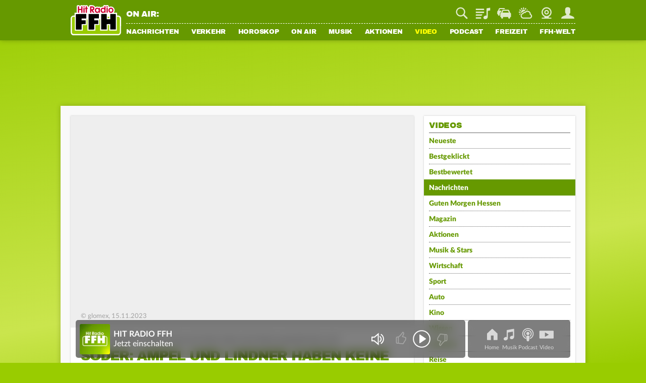

--- FILE ---
content_type: text/html; charset=utf-8
request_url: https://www.ffh.de/video/mediathek/384014-soeder-ampel-und-lindner-haben-keine-regierungslegitimation-mehr.html
body_size: 22052
content:
	<!DOCTYPE html>
<html lang="de">
<head>
<meta charset="utf-8">
<!--
TYPO3 Programming by Radio/Tele FFH GmbH und Co. Betriebs KG
This website is powered by TYPO3 - inspiring people to share!
TYPO3 is a free open source Content Management Framework initially created by Kasper Skaarhoj and licensed under GNU/GPL.
TYPO3 is copyright 1998-2026 of Kasper Skaarhoj. Extensions are copyright of their respective owners.
Information and contribution at https://typo3.org/
-->
<meta http-equiv="x-ua-compatible" content="IE=edge">
<meta name="generator" content="TYPO3 CMS">
<meta name="viewport" content="width=device-width, initial-scale=1, maximum-scale=5, minimum-scale=1, viewport-fit=cover">
<meta name="robots" content="index, follow, max-snippet:-1, max-image-preview:large, max-video-preview:-1">
<meta name="description" content="CSU-Chef Markus Söder sieht nach der schweren Pleite der Bundesregierung vor dem Bundesverfassungsgericht das Ende der Regierungszeit der Ampel gekommen">
<meta name="keywords" content="Video, Videos, Mediathek, Kategorien">
<meta property="og:locale" content="de_DE">
<meta property="og:site_name" content="HIT RADIO FFH">
<meta property="og:type" content="article">
<meta property="og:url" content="https://www.ffh.de/video/mediathek/384014-soeder-ampel-und-lindner-haben-keine-regierungslegitimation-mehr.html">
<meta property="og:image" content="https://www.ffh.de/fileadmin/_processed_/f/1/csm_snackv-cwzh2pyas4ex-fa_8be84da3b8.jpg">
<meta property="og:image:width" content="1200">
<meta property="og:image:height" content="675">
<meta property="og:title" content="Söder: Ampel und Lindner haben keine Regierungslegitimation mehr">
<meta property="og:description" content="CSU-Chef Markus Söder sieht nach der schweren Pleite der Bundesregierung vor dem Bundesverfassungsgericht das Ende der Regierungszeit der Ampel gekommen">
<meta name="twitter:card" content="summary_large_image">
<meta name="twitter:site" content="@FFHde">
<meta name="twitter:site:id" content="60961508">
<meta name="twitter:image" content="https://www.ffh.de/fileadmin/_processed_/f/1/csm_snackv-cwzh2pyas4ex-fa_8be84da3b8.jpg">
<meta property="fb:pages" content="85822949683">
<meta name="date" content="2023-11-15T16:08:02+01:00">
<meta name="last-modified" content="2023-11-15T16:08:03+01:00">
<meta property="article:published_time" content="2023-11-15T16:08:02+01:00">
<meta property="article:modified_time" content="2023-11-15T16:08:03+01:00">
<link rel="stylesheet" href="https://static.ffh.de/typo3temp/assets/compressed/merged-3c4d86684999761df0418960e21ee055-dbaed2b61c4bfc6e95c477401ca09445.css.gz?1769767513" media="all">
<link rel="stylesheet" href="https://static.ffh.de/typo3temp/assets/compressed/merged-29481e1a827f56ac0c618b9c28c169b5-a22af98957bd5212597b3b24b65a150a.css.gz?1769767513" media="print">
<script src="https://static.ffh.de/typo3temp/assets/compressed/merged-331315ec35edb0502398112fa79718ce-8a51f50efc09daf36b25f09fcad305cf.js.gz?1769767513"></script>
<base href="https://www.ffh.de"><script>if(typeof webapps == 'undefined' || (typeof webapps != 'undefined' && webapps.cmp.isAvailable())) { window.gdprAppliesGlobally=true;if(!("cmp_id" in window)||window.cmp_id<1){window.cmp_id=0}if(!("cmp_cdid" in window)){window.cmp_cdid="613eb02602e8"}if(!("cmp_params" in window)){window.cmp_params=""}if(!("cmp_host" in window)){window.cmp_host="a.delivery.consentmanager.net"}if(!("cmp_cdn" in window)){window.cmp_cdn="cdn.consentmanager.net"}if(!("cmp_proto" in window)){window.cmp_proto="https:"}if(!("cmp_codesrc" in window)){window.cmp_codesrc="1"}window.cmp_getsupportedLangs=function(){var b=["DE","EN","FR","IT","NO","DA","FI","ES","PT","RO","BG","ET","EL","GA","HR","LV","LT","MT","NL","PL","SV","SK","SL","CS","HU","RU","SR","ZH","TR","UK","AR","BS"];if("cmp_customlanguages" in window){for(var a=0;a<window.cmp_customlanguages.length;a++){b.push(window.cmp_customlanguages[a].l.toUpperCase())}}return b};window.cmp_getRTLLangs=function(){var a=["AR"];if("cmp_customlanguages" in window){for(var b=0;b<window.cmp_customlanguages.length;b++){if("r" in window.cmp_customlanguages[b]&&window.cmp_customlanguages[b].r){a.push(window.cmp_customlanguages[b].l)}}}return a};window.cmp_getlang=function(j){if(typeof(j)!="boolean"){j=true}if(j&&typeof(cmp_getlang.usedlang)=="string"&&cmp_getlang.usedlang!==""){return cmp_getlang.usedlang}var g=window.cmp_getsupportedLangs();var c=[];var f=location.hash;var e=location.search;var a="languages" in navigator?navigator.languages:[];if(f.indexOf("cmplang=")!=-1){c.push(f.substr(f.indexOf("cmplang=")+8,2).toUpperCase())}else{if(e.indexOf("cmplang=")!=-1){c.push(e.substr(e.indexOf("cmplang=")+8,2).toUpperCase())}else{if("cmp_setlang" in window&&window.cmp_setlang!=""){c.push(window.cmp_setlang.toUpperCase())}else{if(a.length>0){for(var d=0;d<a.length;d++){c.push(a[d])}}}}}if("language" in navigator){c.push(navigator.language)}if("userLanguage" in navigator){c.push(navigator.userLanguage)}var h="";for(var d=0;d<c.length;d++){var b=c[d].toUpperCase();if(g.indexOf(b)!=-1){h=b;break}if(b.indexOf("-")!=-1){b=b.substr(0,2)}if(g.indexOf(b)!=-1){h=b;break}}if(h==""&&typeof(cmp_getlang.defaultlang)=="string"&&cmp_getlang.defaultlang!==""){return cmp_getlang.defaultlang}else{if(h==""){h="EN"}}h=h.toUpperCase();return h};(function(){var p=document;var r=p.getElementsByTagName;var t=window;var g="";var b="_en";if("cmp_getlang" in t){g=t.cmp_getlang().toLowerCase();if("cmp_customlanguages" in t){for(var k=0;k<t.cmp_customlanguages.length;k++){if(t.cmp_customlanguages[k].l.toUpperCase()==g.toUpperCase()){g="en";break}}}b="_"+g}function j(i,e){var w="";i+="=";var s=i.length;var d=location;if(d.hash.indexOf(i)!=-1){w=d.hash.substr(d.hash.indexOf(i)+s,9999)}else{if(d.search.indexOf(i)!=-1){w=d.search.substr(d.search.indexOf(i)+s,9999)}else{return e}}if(w.indexOf("&")!=-1){w=w.substr(0,w.indexOf("&"))}return w}var m=("cmp_proto" in t)?t.cmp_proto:"https:";if(m!="http:"&&m!="https:"){m="https:"}var n=("cmp_ref" in t)?t.cmp_ref:location.href;var v=p.createElement("script");v.setAttribute("data-cmp-ab","1");var f=j("cmpdesign","cmp_design" in t?t.cmp_design:"");var a=j("cmpregulationkey","cmp_regulationkey" in t?t.cmp_regulationkey:"");var q=j("cmpatt","cmp_att" in t?t.cmp_att:"");v.src=m+"//"+t.cmp_host+"/delivery/cmp.php?"+("cmp_id" in t&&t.cmp_id>0?"id="+t.cmp_id:"")+("cmp_cdid" in t?"&cdid="+t.cmp_cdid:"")+"&h="+encodeURIComponent(n)+(f!=""?"&cmpdesign="+encodeURIComponent(f):"")+(a!=""?"&cmpregulationkey="+encodeURIComponent(a):"")+(q!=""?"&cmpatt="+encodeURIComponent(q):"")+("cmp_params" in t?"&"+t.cmp_params:"")+(p.cookie.length>0?"&__cmpfcc=1":"")+"&l="+g.toLowerCase()+"&o="+(new Date()).getTime();v.type="text/javascript";v.async=true;if(p.currentScript&&p.currentScript.parentElement){p.currentScript.parentElement.appendChild(v)}else{if(p.body){p.body.appendChild(v)}else{var o=r("body");if(o.length==0){o=r("div")}if(o.length==0){o=r("span")}if(o.length==0){o=r("ins")}if(o.length==0){o=r("script")}if(o.length==0){o=r("head")}if(o.length>0){o[0].appendChild(v)}}}var c="js";var h=j("cmpdebugunminimized","cmpdebugunminimized" in t?t.cmpdebugunminimized:0)>0?"":".min";var u=j("cmpdebugcoverage","cmp_debugcoverage" in t?t.cmp_debugcoverage:"");if(u=="1"){c="instrumented";h=""}var v=p.createElement("script");v.src=m+"//"+t.cmp_cdn+"/delivery/"+c+"/cmp"+b+h+".js";v.type="text/javascript";v.setAttribute("data-cmp-ab","1");v.async=true;if(p.currentScript&&p.currentScript.parentElement){p.currentScript.parentElement.appendChild(v)}else{if(p.body){p.body.appendChild(v)}else{var o=r("body");if(o.length==0){o=r("div")}if(o.length==0){o=r("span")}if(o.length==0){o=r("ins")}if(o.length==0){o=r("script")}if(o.length==0){o=r("head")}if(o.length>0){o[0].appendChild(v)}}}})();window.cmp_addFrame=function(b){if(!window.frames[b]){if(document.body){var a=document.createElement("iframe");a.style.cssText="display:none";if("cmp_cdn" in window&&"cmp_ultrablocking" in window&&window.cmp_ultrablocking>0){a.src="//"+window.cmp_cdn+"/delivery/empty.html"}a.name=b;document.body.appendChild(a)}else{window.setTimeout(window.cmp_addFrame,10,b)}}};window.cmp_rc=function(h){var b=document.cookie;var f="";var d=0;while(b!=""&&d<100){d++;while(b.substr(0,1)==" "){b=b.substr(1,b.length)}var g=b.substring(0,b.indexOf("="));if(b.indexOf(";")!=-1){var c=b.substring(b.indexOf("=")+1,b.indexOf(";"))}else{var c=b.substr(b.indexOf("=")+1,b.length)}if(h==g){f=c}var e=b.indexOf(";")+1;if(e==0){e=b.length}b=b.substring(e,b.length)}return(f)};window.cmp_stub=function(){var a=arguments;__cmp.a=__cmp.a||[];if(!a.length){return __cmp.a}else{if(a[0]==="ping"){if(a[1]===2){a[2]({gdprApplies:gdprAppliesGlobally,cmpLoaded:false,cmpStatus:"stub",displayStatus:"hidden",apiVersion:"2.0",cmpId:31},true)}else{a[2](false,true)}}else{if(a[0]==="getUSPData"){a[2]({version:1,uspString:window.cmp_rc("")},true)}else{if(a[0]==="getTCData"){__cmp.a.push([].slice.apply(a))}else{if(a[0]==="addEventListener"||a[0]==="removeEventListener"){__cmp.a.push([].slice.apply(a))}else{if(a.length==4&&a[3]===false){a[2]({},false)}else{__cmp.a.push([].slice.apply(a))}}}}}}};window.cmp_gpp_ping=function(){return{gppVersion:"1.0",cmpStatus:"stub",cmpDisplayStatus:"hidden",supportedAPIs:["tcfca","usnat","usca","usva","usco","usut","usct"],cmpId:31}};window.cmp_gppstub=function(){var a=arguments;__gpp.q=__gpp.q||[];if(!a.length){return __gpp.q}var g=a[0];var f=a.length>1?a[1]:null;var e=a.length>2?a[2]:null;if(g==="ping"){return window.cmp_gpp_ping()}else{if(g==="addEventListener"){__gpp.e=__gpp.e||[];if(!("lastId" in __gpp)){__gpp.lastId=0}__gpp.lastId++;var c=__gpp.lastId;__gpp.e.push({id:c,callback:f});return{eventName:"listenerRegistered",listenerId:c,data:true,pingData:window.cmp_gpp_ping()}}else{if(g==="removeEventListener"){var h=false;__gpp.e=__gpp.e||[];for(var d=0;d<__gpp.e.length;d++){if(__gpp.e[d].id==e){__gpp.e[d].splice(d,1);h=true;break}}return{eventName:"listenerRemoved",listenerId:e,data:h,pingData:window.cmp_gpp_ping()}}else{if(g==="getGPPData"){return{sectionId:3,gppVersion:1,sectionList:[],applicableSections:[0],gppString:"",pingData:window.cmp_gpp_ping()}}else{if(g==="hasSection"||g==="getSection"||g==="getField"){return null}else{__gpp.q.push([].slice.apply(a))}}}}}};window.cmp_msghandler=function(d){var a=typeof d.data==="string";try{var c=a?JSON.parse(d.data):d.data}catch(f){var c=null}if(typeof(c)==="object"&&c!==null&&"__cmpCall" in c){var b=c.__cmpCall;window.__cmp(b.command,b.parameter,function(h,g){var e={__cmpReturn:{returnValue:h,success:g,callId:b.callId}};d.source.postMessage(a?JSON.stringify(e):e,"*")})}if(typeof(c)==="object"&&c!==null&&"__uspapiCall" in c){var b=c.__uspapiCall;window.__uspapi(b.command,b.version,function(h,g){var e={__uspapiReturn:{returnValue:h,success:g,callId:b.callId}};d.source.postMessage(a?JSON.stringify(e):e,"*")})}if(typeof(c)==="object"&&c!==null&&"__tcfapiCall" in c){var b=c.__tcfapiCall;window.__tcfapi(b.command,b.version,function(h,g){var e={__tcfapiReturn:{returnValue:h,success:g,callId:b.callId}};d.source.postMessage(a?JSON.stringify(e):e,"*")},b.parameter)}if(typeof(c)==="object"&&c!==null&&"__gppCall" in c){var b=c.__gppCall;window.__gpp(b.command,function(h,g){var e={__gppReturn:{returnValue:h,success:g,callId:b.callId}};d.source.postMessage(a?JSON.stringify(e):e,"*")},"parameter" in b?b.parameter:null,"version" in b?b.version:1)}};window.cmp_setStub=function(a){if(!(a in window)||(typeof(window[a])!=="function"&&typeof(window[a])!=="object"&&(typeof(window[a])==="undefined"||window[a]!==null))){window[a]=window.cmp_stub;window[a].msgHandler=window.cmp_msghandler;window.addEventListener("message",window.cmp_msghandler,false)}};window.cmp_setGppStub=function(a){if(!(a in window)||(typeof(window[a])!=="function"&&typeof(window[a])!=="object"&&(typeof(window[a])==="undefined"||window[a]!==null))){window[a]=window.cmp_gppstub;window[a].msgHandler=window.cmp_msghandler;window.addEventListener("message",window.cmp_msghandler,false)}};window.cmp_addFrame("__cmpLocator");if(!("cmp_disableusp" in window)||!window.cmp_disableusp){window.cmp_addFrame("__uspapiLocator")}if(!("cmp_disabletcf" in window)||!window.cmp_disabletcf){window.cmp_addFrame("__tcfapiLocator")}if(!("cmp_disablegpp" in window)||!window.cmp_disablegpp){window.cmp_addFrame("__gppLocator")}window.cmp_setStub("__cmp");if(!("cmp_disabletcf" in window)||!window.cmp_disabletcf){window.cmp_setStub("__tcfapi")}if(!("cmp_disableusp" in window)||!window.cmp_disableusp){window.cmp_setStub("__uspapi")}if(!("cmp_disablegpp" in window)||!window.cmp_disablegpp){window.cmp_setGppStub("__gpp")}; } if(typeof webapps != 'undefined') { webapps.cmp.initAppConsent(); }</script>    <link rel="shortcut icon" href="https://www.ffh.de/favicon.ico" type="image/x-icon">
<link rel="apple-touch-icon" href="https://www.ffh.de/apple-touch-icon.png">
<link rel="icon" sizes="192x192" href="https://www.ffh.de/android-icon-hd.png">
<link rel="icon" sizes="128x128" href="https://www.ffh.de/android-icon.png">  	<script type="application/ld+json">
{
"@type": "NewsMediaOrganization",
"@context":"https://schema.org",
"name": "HIT RADIO FFH",
"url":"https://www.ffh.de/",
"logo": {
"@type": "ImageObject",
"url": "https://static.ffh.de/fileadmin/templates/ffh.de/images/logo-snippets.png",
"width": 600,
"height": 60
},
"sameAs":[
"https://www.instagram.com/hitradioffh/",
"https://twitter.com/FFHde/",
"https://www.facebook.com/FFH/",
"https://www.youtube.com/@ffhde",
"https://www.tiktok.com/@hitradioffh"
]
}
</script><link rel="radioepg" href="https://www.ffh.de/radiodns/spi/3.1/SI.xml" />  <script type="text/javascript">
var userAgent = navigator.userAgent || navigator.vendor || window.opera;
var oms_screen_width = document.documentElement != 'undefined' ? document.documentElement.clientWidth : window.innerWidth;
var omsv_centered = true;
var adlWallPaperTop = oms_sbwp_top = 100;
var oms_wp_div_ids = ['adLayerTop', 'pageWrapper'];
if(oms_screen_width >= 1500) {
adlWallPaperTop = oms_sbwp_top = 115;
}
</script>
<script type="text/javascript" src="https://cdn.stroeerdigitalgroup.de/metatag/live/OMS_radioffh/metaTag.min.js"></script><title>Söder: Ampel und Lindner haben keine Regierungslegitimation mehr</title><script type="text/javascript">evaTax={'tOne': 'Arts & Entertainment', 'tTwo': 'Music', 'tThree': '', 'tFour': '', 'tFive': '', 'tSix': ''};</script><script src="https://resource.ffh.de/rms-eva/244752-spa-rms.min.js"></script><!-- Matomo -->
<script type="text/javascript">
var _paq = window._paq || [];
/* tracker methods like "setCustomDimension" should be called before "trackPageView" */
_paq.push(['enableLinkTracking']);
(function() {
var u="//analytics.ffh.de/";
_paq.push(['setTrackerUrl', u+'matomo.php']);
_paq.push(['setSiteId', '1']);
_paq.push(['enableHeartBeatTimer']);
_paq.push(['MediaAnalytics::removePlayer', 'html5']);
if(window.innerWidth < 1080) {
_paq.push(['setCustomDimension', 2, 'mobile']);
} else {
_paq.push(['setCustomDimension', 2, 'desktop']);
}
var d=document, g=d.createElement('script'), s=d.getElementsByTagName('script')[0];
g.type='text/javascript'; g.async=true; g.defer=true; g.src=u+'matomo.js'; s.parentNode.insertBefore(g,s);
})();
</script>
<!-- End Matomo Code --><meta name="theme-color" content="#669900"><script type="module" src="https://static.ffh.de/fileadmin/templates/common/js/thirdparty/lazysizes/lazysizes.min.js?68138"></script><script type="module" src="https://static.ffh.de/fileadmin/templates/common/js/app.js?68138"></script>
<link rel="canonical" href="https://www.ffh.de/video/mediathek/384014-soeder-ampel-und-lindner-haben-keine-regierungslegitimation-mehr.html">
</head>
<body class=" channelNavVisible" data-cijobid="68138" data-station="ffh">
<header class="opensearchserver.ignore">
<div id="headerContainer">
<div id="headerContainerInner" class="row">
<div id="logoDesktop">
<a href="/index.html"><img src="https://static.ffh.de/fileadmin/templates/ffh.de/images/logo.svg" alt="HIT RADIO FFH"></a>
</div>
<div id="menuWrapper">
<div id="serviceBarContainer" class="row hidden-mobile">
<div class="loadjs" data-type="module" data-src="https://static.ffh.de/fileadmin/templates/common/js/modules/onair/webradios.js" data-class="Webradios" data-scope="#currentStationHeader"></div>
<div id="currentStationHeader" class="col-desktop-60 hidden-mobile" data-webradio="ffh">
<div id="webradioOnAir">
<span id="currentStationOnAirLabel">ON AIR:</span>
<a href="/musik/playlist.html">
<span id="currentStationSong" class="needsSongInfo webradioStreamTeaser-ffh">
<span class="artist inline"></span><span class="titleSeperator"> - </span><span class="title"></span>
</span>
</a>
</div>
</div>
<div id="serviceBarDesktop" class="col-desktop-40 col-mobile-100">
</div>
</div>
<nav id="mainNavContainer">
<ul id="navigation"><li id="loginNavigation" class="hidden-desktop">
<div id="loginNavigationImageContainer">
<a href="/login.html?mode=settings">
<img class="loginProfilePicture" data-type="app" data-placeholder="" data-size="medium" src="https://static.ffh.de/fileadmin/templates/ffh.de/images/spezialseiten/login/loggedoutAvatar.svg" alt="Jetzt einloggen" />
<span></span>
</a>
</div>
<div id="loginNavigationCircleContainer">
<a class="login_circle" href="/login.html?mode=achievements" data-background="#669900" data-foreground="#ffff00" data-size="88" data-stroke="6" alt=""></a>
</div>
<div id="callToActionButtonContainer">
<a class="loginNavigationActionButton loginActionLogin loggedout" href="/login.html">Login</a>
<a class="loginNavigationActionButton loggedout" href="/login.html?mode=signup">Registrieren</a>
<a class="loginNavigationActionButton loggedin" href="/login.html">Mein FFH</a>
</div>
<div class="clearBoth"></div>
</li><li class="hasSub" id="fle_news"><a href="/nachrichten/top-meldungen.html">Nachrichten</a><ul class="subnav hidden-desktop"><li><a href="/nachrichten/top-meldungen.html">Top-Meldungen</a></li><li><a href="/nachrichten/hessen.html">Hessen</a></li><li><a href="/nachrichten/wirtschaft-aktuell.html">Wirtschaft aktuell</a></li><li><a href="/nachrichten/sport.html">Sport</a></li><li><a href="/nachrichten/sport/tabellen-ergebnisse/fussball.html">Fußball-Ergebnisse</a></li><li><a href="/nachrichten/magazin.html">Magazin</a></li><li><a href="/nachrichten/wetter.html">Wetter</a></li></ul></li><li class="hasSub" id="fle_verkehr"><a href="/verkehr/staupilot.html">Verkehr</a><ul class="subnav hidden-desktop"><li><a href="/verkehr/staupilot.html">Verkehrsservice</a></li><li><a href="/verkehr/blitzer.html">Blitzer</a></li><li><a href="/nachrichten/top-meldungen/405082-dauerbaustellen-in-hessen.html">Baustellen</a></li><li><a href="/verkehr/schulausfaelle.html">Schulausfälle</a></li><li><a href="/verkehr/sprit-spion.html">Sprit-Spion</a></li><li><a href="/verkehr/parkhaeuser.html">Parkhäuser</a></li><li><a href="/verkehr/flugplan.html">Flugplan</a></li></ul></li><li class="hasSub" id="fle_horoskop"><a href="/horoskop/heute.html">Horoskop</a><ul class="subnav hidden-desktop"><li><a href="/horoskop/heute.html">Heute</a></li><li><a href="/horoskop/morgen.html">Morgen</a></li><li><a href="/horoskop/woche.html">Woche</a></li><li><a href="/horoskop/monat.html">Monat</a></li><li><a href="/horoskop/jahr.html">Jahr</a></li><li><a href="/horoskop/aszendenten-rechner.html">Aszendenten-Rechner</a></li><li><a href="/horoskop/partner-check.html">Partner-Check</a></li></ul></li><li class="hasSub" id="fle_onair"><a href="/on-air/guten-morgen-hessen.html">On Air</a><ul class="subnav hidden-desktop"><li><a href="/on-air/guten-morgen-hessen.html">Guten Morgen Hessen</a></li><li><a href="/on-air/sendungen/echt-evren.html">Echt Evren</a></li><li><a href="/on-air/sendungen.html">Sendungen</a></li><li><a href="/on-air/webcam.html">Webcam</a></li><li><a href="/on-air/moderatoren-team.html">Moderatoren &amp; Team</a></li><li><a href="/podcast.html">Podcasts</a></li><li><a href="/on-air/themen-ticker.html">Themen-Ticker</a></li></ul></li><li class="hasSub" id="fle_musik"><a href="/musik.html">Musik</a><ul class="subnav hidden-desktop"><li><a href="/musik.html">Webradios</a></li><li><a href="/musik/playlist.html">Playlist</a></li><li><a href="/musik/webradio/13-ffh-top-40.html">Top 40</a></li><li><a href="/musik/webradio/66-ffh-top-1000.html">Top 1000</a></li><li><a href="/musik/webradio/42-ffh-leider-geil.html">Leider geil</a></li><li><a href="https://www.ffh.de/login.html?mode=bookmarks">Mein Musikmix</a></li><li><a href="/musik/hit-news.html">Hit-News</a></li><li><a href="/musik/hit-wuenschen.html">Hit wünschen</a></li><li><a href="/musik/hit-quiz.html">Hit-Quiz</a></li><li><a href="/musik/neu-bei-ffh.html">Neu bei FFH</a></li></ul></li><li class="hasSub" id="fle_aktionen"><a href="/aktionen/ffh-aktionen.html">Aktionen</a><ul class="subnav hidden-desktop"><li><a href="/aktionen/ffh-aktionen.html">FFH-Aktionen</a></li><li><a href="/aktionen/echte-macher.html">Echte Macher</a></li><li><a href="/aktionen/2025/wuensch-wem-was-dann-kriegt-der-das.html">Wünsch wem was</a></li><li><a href="/aktionen/ffh-just-white-2026.html">Just White</a></li><li><a href="/aktionen/ffh-aktionen/455463-der-mega-schnapper-ffh-hat-die-preise-geschrumpft.html">Mega Schnapper</a></li><li><a href="/aktionen/cheffe-versenken.html">Cheffe versenken</a></li><li><a href="/video/augenzeugen.html">Augenzeugen</a></li><li><a href="/aktionen/punkte-aktionen.html">Punkte-Aktionen</a></li></ul></li><li id="fle_video" class="current"><a href="/video.html">Video</a></li><li id="fle_"><a href="/podcast.html">Podcast</a></li><li class="hasSub" id="fle_freizeit"><a href="/freizeit/ticketshop.html">Freizeit</a><ul class="subnav hidden-desktop"><li><a href="/freizeit/ticketshop.html">Ticketshop</a></li><li><a href="/freizeit/was-ist-los.html">Was ist los</a></li><li><a href="/freizeit/100-dinge.html">100 Dinge</a></li><li><a href="/freizeit/hessens-lieblingsspielplaetze.html">Spielplätze</a></li><li><a href="/freizeit/wohlfuehlzeit.html">Wohlfühlzeit</a></li><li><a href="/on-air/ffh-rezepte.html">Rezepte</a></li><li><a href="/freizeit/spiele.html">Spiele</a></li><li><a href="/freizeit/quiz.html">Quiz</a></li><li><a href="/freizeit/radio-on-tour.html">Radio on Tour</a></li><li><a href="/freizeit/just-party.html">Just Party</a></li><li><a href="/freizeit/just-kids.html">Just Kids</a></li></ul></li><li class="hasSub" id="fle_ffhwelt"><a href="/ffh-welt/app.html">FFH-Welt</a><ul class="subnav hidden-desktop"><li><a href="/ffh-welt/app.html">App</a></li><li><a href="/ffh-welt/frequenzen.html">Frequenzen</a></li><li><a href="/ffh-welt/chat.html">Chat</a></li><li><a href="/ffh-welt/kontakt.html">Kontakt</a></li><li><a href="/ffh-welt/newsletter.html">Newsletter</a></li><li><a href="/ffh-welt/jobs.html">Jobs</a></li><li><a href="/ffh-welt/fuehrungen.html">Führungen</a></li><li><a href="/ffh-welt/fussballteam.html">Fußballteam</a></li><li><a href="https://academy.ffh.de" target="_blank" rel="noreferrer">FFH Academy</a></li><li><a href="https://www.ffh-mediengruppe.de/presse/presseanfragen-media-kits.html" target="_blank">Presse</a></li><li><a href="https://www.ffh-mediengruppe.de" target="_blank">Werbung</a></li><li><a href="/index/impressum-und-datenschutz.html">Impressum</a></li></ul></li></ul>
</nav>
</div>
</div>
<div id="channelNavContainer" class="hidden-desktop"></div>
</div>
<div id="subNavContainer" class="hidden-mobile">
<div id="subNavContainerInner"></div>
</div>
</header>
<div id="pageWrapper" data-azone="entertainment" data-section="video" data-evatax="{'tOne': 'Arts & Entertainment', 'tTwo': 'Music', 'tThree': '', 'tFour': '', 'tFive': '', 'tSix': ''}" data-livestatsid="9729_mediathek_384014;" data-updateallstationsurl="/update-onair-info?tx_ffhonair_pi2%5Baction%5D=getallsonginfo&amp;tx_ffhonair_pi2%5Bcontroller%5D=Webradio&amp;type=210&amp;cHash=5a6b6b599e87ffbb02509dc06c14cbf7" data-updatecurrentstationinfourl="/update-onair-info?tx_ffhonair_pi1%5Baction%5D=updatecurrentstationinfo&amp;tx_ffhonair_pi1%5Bcontroller%5D=Onair&amp;type=220&amp;cHash=ae67aa7f29d8a6c4d622b39240ed06c4" data-updateserviceverkehr="/update-traffic-info?tx_ffhtraffic_pi1%5Baction%5D=updateservicebarchannel&amp;tx_ffhtraffic_pi1%5Bcontroller%5D=Traffic&amp;type=1120&amp;cHash=16469bff75a51b5c4881923406cae718" class="">
<!-- NAVIGATION ENDE -->
<!-- SERVICE BAR MOBILE -->
<div id="serviceBarMobileContainer" class="hidden-desktop">
<div id="serviceBarMobile">
<div id="logo">
<a href="/index.html"><img src="https://static.ffh.de/fileadmin/templates/ffh.de/images/logo.svg" alt="HIT RADIO FFH"></a>
</div>
<ul id="serviceIcons" class="serviceBar wide">
<li>
<form action="/suche.html" method="post" class="search">
<div class="serviceIcon" id="serviceSuche"></div>
<input type="search" name="tx_ffhgooglemini_pi1[query]" id="suche" placeholder="Suche" />
<input type="submit" name="tx_ffhgooglemini_pi1[submit_button]" value="Suchen" style="display:none; "/>
</form>
</li>
<li>
<a title="Playlist" class="playlist" href="/musik/playlist.html">
Playlist
</a>
</li>
<li id="serviceVerkehr">
<a title="Verkehr" class="traffic" href="/verkehr/staupilot.html">
Staupilot
</a>
<span class="badge"></span>
</li>
<li>
<a title="Wetter" class="weather" href="/nachrichten/wetter.html">
Wetter
</a>
</li>
<li>
<a title="Webcam" class="webcam" href="/on-air/webcam.html">
Webcam
</a>
</li>
<li class="loginAvatar">
<a title="Mein FFH" class="login loginActionLogin" href="/login.html">
Mein FFH
</a>
<span class="badge serviceLoginBadge">Eingeloggt</span>
</li>
</ul>
</div>
</div>
<!-- SERVICE BAR MOBILE ENDE -->
<!-- ADS ANFANG -->
<div id="aContainer">
<div id="aLayerTop">
<div id="oms_gpt_superbanner"></div>
</div>
<div id="aLayerRight">
<div id="oms_gpt_skyscraper"></div>
</div>
</div>
<!-- ADS ENDE -->
<div id="contentWrapper">

<div id="contentWrapperInner">
<div id="mainContent">
<div id="c389067" class="frame frame-default frame-type-ffhtopics_pi9 frame-layout-0">
</div>
<div id="c364676" class="frame frame-default frame-type-ffhtopics_pi2 frame-layout-0">
<div class="loadcss" data-src="https://static.ffh.de/fileadmin/templates/ffh.de/css/spezialseiten/mediathek.css" data-class="Mediathek"></div>
<div id="stickyScrollArea">
<main>
<div class="frame-default">
<section class="contentSection">
<div class="fitToOuterFrame video embedded    fitToOuterTop" id="scope_video_412662_384014">
<div id="videodata_412662" style="display:none"></div>
<div class="ratioContainer ratioContainer16To9">
<div>
<div class="loadjs" data-type="module" data-src="https://player.glomex.com/integration/1/integration.js" data-class="Glomex" data-external="true"></div>
<glomex-integration
integration-id="eexbs16kunxc23k"
playlist-id="v-cwzh2pyas4ex-fa"
data-width="588"
data-height="330"
data-trackingstage="mediathek"
data-title="Söder: Ampel und Lindner haben keine Regierungslegitimation mehr">
</glomex-integration>
<script type="application/ld+json">
{
"@context": "http://schema.org",
"@type": "VideoObject",
"name": "S\u00f6der:\u00a0Ampel und Lindner haben keine Regierungslegitimation mehr",
"description": "CSU-Chef Markus S\u00f6der sieht nach der schweren Pleite der Bundesregierung vor dem Bundesverfassungsgericht das Ende der Regierungszeit der Ampel gekommen.",
"thumbnailUrl": "http://www.ffh.de/fileadmin/fm-dam/ffh.de/mediathek/snacktv/snackv-cwzh2pyas4ex-fa.jpg",
"embedUrl": "https://player.glomex.com/integration/1.1410.0/integration.html?integrationId=eexbs16kunxc23k&playlistId=v-cwzh2pyas4ex-fa",
"uploadDate": "2023-11-15T16:08:03+01:00"
}
</script>
</div>
</div>
<div class="topicDescriptionContainer">
<div class="captionLine">
&copy; glomex,
15.11.2023
</div>
</div>
</div>
<div class="articleBreadrumb">
<a href="/video.html">Video</a>
<span>&gt;</span>
<a href="/video/mediathek-kategorie/top-meldungen.html">Nachrichten</a>
<span class="lastSpacer">&gt;</span>
<h1 class="topicName">Söder: Ampel und Lindner haben keine Regierungslegitimation mehr</h1>
</div>
<div id="c" class="frame frame- frame-type- frame-layout-">
<h2 class="articleHeadline">
<span class="headline">Söder: Ampel und Lindner haben keine Regierungslegitimation mehr</span>
</h2>
</div>
<p>CSU-Chef Markus Söder sieht nach der schweren Pleite der Bundesregierung vor dem Bundesverfassungsgericht das Ende der Regierungszeit der Ampel gekommen.</p>
<div id="mediathekToolbar">
<div class="col-desktop-60 col-mobile-100">
<div class="socialMediaButtons" data-shareintro="" data-socialtext="" data-socialdesc="" data-mailsubject="" data-mailbody="" data-media="" data-url="https://www.ffh.de/video/mediathek/384014-soeder-ampel-und-lindner-haben-keine-regierungslegitimation-mehr.html" data-fbrecommend="1" data-headline="Söder: Ampel und Lindner haben keine Regierungslegitimation mehr" data-forcecounter="false"  data-socialcountmobile="false"></div>
</div>
<div class="col-desktop-40 col-mobile-100 starRatingColumn">
<div class="loadcss" data-src="https://static.ffh.de/fileadmin/templates/ffh.de/css/modules/starrating.css" data-class="Starrating"></div>
<input id="rating_384014" class="rating" data-voteurl="/video?tx_ffhtopics_pi2%5Baction%5D=insertvote&amp;tx_ffhtopics_pi2%5Bcontroller%5D=Mediathek&amp;tx_ffhtopics_pi2%5Bformat%5D=ajax&amp;tx_ffhtopics_pi2%5Btopic%5D=384014&amp;tx_ffhtopics_pi2%5Btype%5D=video&amp;type=2020&amp;cHash=b2528d344b582b104922370b4b481407" max="5" oninput="this.style.setProperty('--value', this.value)" step="0.5" type="range" style="--value:0" value="0">
</div>
<div class="clearBoth"></div>
</div>
<div id="topicImpressionTracking" data-trackingurl="/video?tx_ffhtopics_pi2%5Baction%5D=insertclick&amp;tx_ffhtopics_pi2%5Bcontroller%5D=Mediathek&amp;tx_ffhtopics_pi2%5Bformat%5D=ajax&amp;tx_ffhtopics_pi2%5Btopic%5D=384014&amp;tx_ffhtopics_pi2%5Btype%5D=video&amp;type=2020&amp;cHash=038456558ff666cce3aecf16b3ca7d1f"></div>
<script type="text/javascript">document.getElementById('rating_384014').onclick = e => {
let formData = new FormData();
formData.append('rate', e.target.value / 5);
fetch(e.target.dataset.voteurl, {method: 'POST', credentials: 'include', body: formData})
.then(response => response.text())
.then(teaserHtml => {});
};
</script>
<div class="clearBoth"></div>
</section>
<span class="sectionHeadline">Empfehlungen</span>
<div class="teaserContainer teaserContainerFloat teaserContainerFloatStripe opensearchserver.ignore">
<div class="teaserFloatStripe">
<div class="ajax-placeholder opensearchserver.ignore" data-url="/video?tx_ffhtopics_pi2%5Baction%5D=related&amp;tx_ffhtopics_pi2%5Bcontroller%5D=Mediathek&amp;tx_ffhtopics_pi2%5Bformat%5D=ajax&amp;tx_ffhtopics_pi2%5Btopic%5D=384014&amp;type=2020&amp;cHash=6edc62bd3e48916677649479cf3f0385">
<img alt="Inhalt wird geladen" src="https://static.ffh.de/fileadmin/templates/ffh.de/images/layout/ajaxLoader.gif" class="loadingIcon"/>
</div>
</div>
</div>
</div>
<!-- Channel Element -->
<div class="frame-default">
<div class="channelElement opensearchserver.ignore" id="mediathekChannel">
<div class="channelContent">
<div class="channelHeadline hidden-mobile">Videos</div>
<ul class="channelNav channelNavDesktop" id="mediathekCategories">
<li>
<a id="topicsMultimediaCategoryNewest" href="/video/mediathek-neueste.html">Neueste</a>
</li>
<li>
<a id="topicsMultimediaCategoryBestclicked" href="/video/mediathek-bestgeklickt.html">Bestgeklickt</a>
</li>
<li>
<a id="topicsMultimediaCategoryBestvoted" href="/video/mediathek-bestbewertet.html">Bestbewertet</a>
</li>
<li class="active">
<a href="/video/mediathek-kategorie/top-meldungen.html">Nachrichten</a>
</li>
<li>
<a href="/video/mediathek-kategorie/guten-morgen-hessen.html">Guten Morgen Hessen</a>
</li>
<li>
<a href="/video/mediathek-kategorie/magazin.html">Magazin</a>
</li>
<li>
<a href="/video/mediathek-kategorie/aktionen.html">Aktionen</a>
</li>
<li>
<a href="/video/mediathek-kategorie/musik-stars.html">Musik &amp; Stars</a>
</li>
<li>
<a href="/video/mediathek-kategorie/wirtschaft-aktuell.html">Wirtschaft</a>
</li>
<li>
<a href="/video/mediathek-kategorie/sport.html">Sport</a>
</li>
<li>
<a href="/video/mediathek-kategorie/auto.html">Auto</a>
</li>
<li>
<a href="/video/mediathek-kategorie/kino.html">Kino</a>
</li>
<li>
<a href="/video/mediathek-kategorie/wissen.html">Wissen</a>
</li>
<li>
<a href="/video/mediathek-kategorie/lifestyle.html">Lifestyle</a>
</li>
<li>
<a href="/video/mediathek-kategorie/reise.html">Reise</a>
</li>
<li>
<a href="/video/mediathek-kategorie/gaming.html">Gaming</a>
</li>
</ul>
<div id="searchContainer">
<div class="frame-type-form_formframework">
<form action="/video.html?tx_ffhtopics_pi2%5Baction%5D=search&amp;tx_ffhtopics_pi2%5Bcontroller%5D=Mediathek&amp;cHash=cbe4d1cece801024f630eefea80995ba" method="post">
<div>
<input type="hidden" name="tx_ffhtopics_pi2[__referrer][@extension]" value="FfhTopics" >
<input type="hidden" name="tx_ffhtopics_pi2[__referrer][@controller]" value="Mediathek" >
<input type="hidden" name="tx_ffhtopics_pi2[__referrer][@action]" value="index" >
<input type="hidden" name="tx_ffhtopics_pi2[__referrer][arguments]" value="YTozOntzOjY6ImFjdGlvbiI7czo1OiJpbmRleCI7czoxMDoiY29udHJvbGxlciI7czo5OiJNZWRpYXRoZWsiO3M6NToidG9waWMiO3M6NjoiMzg0MDE0Ijt9490080370229c6214e932042a68997fbf9fded97" >
<input type="hidden" name="tx_ffhtopics_pi2[__referrer][@request]" value="{&quot;@extension&quot;:&quot;FfhTopics&quot;,&quot;@controller&quot;:&quot;Mediathek&quot;,&quot;@action&quot;:&quot;index&quot;}1031c5c5e948f966f8ed8098fc403b941c691e84" >
<input type="hidden" name="tx_ffhtopics_pi2[__trustedProperties]" value="{&quot;searchquery&quot;:1}e4a44a6d39fe58808f4c21e647632184394c919c" >
</div>
<input class="oneLineLineWithButton" placeholder="Videos suchen..." type="search" name="tx_ffhtopics_pi2[searchquery]" />
<input class="oneLineLineWithButton" type="submit" value="" />
<div class="clearBoth"></div>
</form>
</div>
</div>
</div>
</div>
</div>
<div class="channelElement opensearchserver.ignore" id="omsRectangleChannel">
<div class="channelContent">
<div id="oms_gpt_rectangle" data-rectangleonly="1"></div>
</div>
</div>
<div class="mobileAdPos">
<div id="oms_gpt_pos1"></div>
</div>
</main>
<aside></aside>
<div class="clearBoth"></div>
</div>
<div id="bottomContent">
<div class="teaserContainerPager" data-uri="https://www.ffh.de/video?tx_ffhtopics_pi2%5Baction%5D=loadTopicsForPagination&amp;tx_ffhtopics_pi2%5Bcontroller%5D=Mediathek&amp;tx_ffhtopics_pi2%5Bformat%5D=ajax&amp;type=2020&amp;cHash=b68a6d454f47c0d258ae9c8187ae31d5" data-pages="9" data-currentpage="1">
<div class="teaserContainer teaserContainerFloat teaserContainerFloat50x50 opensearchserver.ignore">
<div class="teaserColumn">
<div class="teaser teaserSmall opensearchserver.ignore" >
<div class="teaserImage ratioContainer ratioContainer16To9">
<a href="/nachrichten/hessen/rhein-main/457841-dreieich-buchschlag-warten-an-der-horror-bahnschranke.html">
<picture >
<source sizes="(min-width: 1500px) 261px, (min-width: 880px) 214px, 33vw" data-srcset="https://static.ffh.de/fileadmin/_processed_/d/9/csm_bahnuebergang_dreieich_buchschlag_ffh_3817f13f22.png 320w, https://static.ffh.de/fileadmin/_processed_/d/9/csm_bahnuebergang_dreieich_buchschlag_ffh_4be1de306a.png 573w" srcset="https://static.ffh.de/fileadmin/templates/ffh.de/images/pixel.gif 1w">
<img class="lazyload" src="https://static.ffh.de/fileadmin/templates/ffh.de/images/pixel.gif" data-src="https://static.ffh.de/fileadmin/_processed_/d/9/csm_bahnuebergang_dreieich_buchschlag_ffh_3817f13f22.png" alt="Dreieich-Buchschlag: Warten an der &quot;Horror-Bahnschranke&quot;">
</picture>
</a>
</div>
<div class="teaserWrapper">
<span class="teaserIcon teaserIcon_play"><a href="/nachrichten/hessen/rhein-main/457841-dreieich-buchschlag-warten-an-der-horror-bahnschranke.html">&nbsp;</a></span>
<h4>
<a href="/nachrichten/hessen/rhein-main/457841-dreieich-buchschlag-warten-an-der-horror-bahnschranke.html">
<span class="intro">Frust in Dreieich-Buchschlag</span>
<span class="headline">So schlimm ist der &quot;Horror-Bahnübergang&quot;</span>
</a>
</h4>
<div class="teaserText">
<p>In Dreieich-Buchschlag müssen Autofahrerinnen und Autofahrer oft sehr lange am…</p>
</div>
</div>
<div class="clearBoth"></div>
</div>
<div class="teaser teaserSmall opensearchserver.ignore" >
<div class="teaserImage ratioContainer ratioContainer16To9">
<a href="/video/mediathek/458264-silber-ist-sicher-handballer-spielen-um-den-em-titel.html">
<picture >
<source sizes="(min-width: 1500px) 261px, (min-width: 880px) 214px, 33vw" data-srcset="https://static.ffh.de/fileadmin/_processed_/b/b/csm_standard_mediathek_teaser_1a43a9019f.jpg 320w, https://static.ffh.de/fileadmin/_processed_/b/b/csm_standard_mediathek_teaser_cb88f1173a.jpg 573w" srcset="https://static.ffh.de/fileadmin/templates/ffh.de/images/pixel.gif 1w">
<img class="lazyload" src="https://static.ffh.de/fileadmin/templates/ffh.de/images/pixel.gif" data-src="https://static.ffh.de/fileadmin/_processed_/b/b/csm_standard_mediathek_teaser_1a43a9019f.jpg" alt="Silber ist Sicher: Handballer spielen um den EM-Titel">
</picture>
</a>
</div>
<div class="teaserWrapper">
<span class="teaserIcon teaserIcon_play"><a href="/video/mediathek/458264-silber-ist-sicher-handballer-spielen-um-den-em-titel.html">&nbsp;</a></span>
<h4>
<a href="/video/mediathek/458264-silber-ist-sicher-handballer-spielen-um-den-em-titel.html">
<span class="intro">Silber ist Sicher:</span>
<span class="headline">Handballer spielen um den EM-Titel</span>
</a>
</h4>
<div class="teaserText">
<p>Deutschland steht im Finale der Handball-Europameisterschaft. Angstgegner…</p>
</div>
</div>
<div class="clearBoth"></div>
</div>
<div class="teaser teaserSmall opensearchserver.ignore" >
<div class="teaserImage ratioContainer ratioContainer16To9">
<a href="/video/mediathek/458258-winterwetter-in-berlin-reichstagskuppel-ist-geschlossen.html">
<picture >
<source sizes="(min-width: 1500px) 261px, (min-width: 880px) 214px, 33vw" data-srcset="https://static.ffh.de/fileadmin/_processed_/f/7/csm_snackv-dg24fjcvok7d-fa_0de032a81a.jpg 320w, https://static.ffh.de/fileadmin/_processed_/f/7/csm_snackv-dg24fjcvok7d-fa_661ba70c4c.jpg 573w" srcset="https://static.ffh.de/fileadmin/templates/ffh.de/images/pixel.gif 1w">
<img class="lazyload" src="https://static.ffh.de/fileadmin/templates/ffh.de/images/pixel.gif" data-src="https://static.ffh.de/fileadmin/_processed_/f/7/csm_snackv-dg24fjcvok7d-fa_0de032a81a.jpg" alt="Winterwetter in Berlin: Reichstagskuppel ist geschlossen">
</picture>
</a>
</div>
<div class="teaserWrapper">
<span class="teaserIcon teaserIcon_play"><a href="/video/mediathek/458258-winterwetter-in-berlin-reichstagskuppel-ist-geschlossen.html">&nbsp;</a></span>
<h4>
<a href="/video/mediathek/458258-winterwetter-in-berlin-reichstagskuppel-ist-geschlossen.html">
<span class="intro">Winterwetter in Berlin:</span>
<span class="headline">Reichstagskuppel ist geschlossen</span>
</a>
</h4>
<div class="teaserText">
<p>Winterwetter in Berlin: Reichstagskuppel ist geschlossen.Eisige Temperaturen und…</p>
</div>
</div>
<div class="clearBoth"></div>
</div>
<div class="teaser teaserSmall opensearchserver.ignore" >
<div class="teaserImage ratioContainer ratioContainer16To9">
<a href="/video/mediathek/458242-hiddensee-auf-eis-faehre-ausser-dienst.html">
<picture >
<source sizes="(min-width: 1500px) 261px, (min-width: 880px) 214px, 33vw" data-srcset="https://static.ffh.de/fileadmin/_processed_/8/6/csm_snackv-dg20n7zvmqnd-fa_ce5d2a1828.jpg 320w, https://static.ffh.de/fileadmin/_processed_/8/6/csm_snackv-dg20n7zvmqnd-fa_4964047304.jpg 573w" srcset="https://static.ffh.de/fileadmin/templates/ffh.de/images/pixel.gif 1w">
<img class="lazyload" src="https://static.ffh.de/fileadmin/templates/ffh.de/images/pixel.gif" data-src="https://static.ffh.de/fileadmin/_processed_/8/6/csm_snackv-dg20n7zvmqnd-fa_ce5d2a1828.jpg" alt="Hiddensee auf Eis: Fähre außer Dienst">
</picture>
</a>
</div>
<div class="teaserWrapper">
<span class="teaserIcon teaserIcon_play"><a href="/video/mediathek/458242-hiddensee-auf-eis-faehre-ausser-dienst.html">&nbsp;</a></span>
<h4>
<a href="/video/mediathek/458242-hiddensee-auf-eis-faehre-ausser-dienst.html">
<span class="intro">Hiddensee auf Eis:</span>
<span class="headline">Fähre außer Dienst</span>
</a>
</h4>
<div class="teaserText">
<p>Die Fähre „Vitte“ ist beschädigt, nur der Eisbrecher „Swanti“ bringt Notfälle…</p>
</div>
</div>
<div class="clearBoth"></div>
</div>
<div class="teaser teaserSmall opensearchserver.ignore" >
<div class="teaserImage ratioContainer ratioContainer16To9">
<a href="/video/mediathek/458224-bodenseekreis-schwerer-unfall-bei-ueberlingen-ein-toter.html">
<picture >
<source sizes="(min-width: 1500px) 261px, (min-width: 880px) 214px, 33vw" data-srcset="https://static.ffh.de/fileadmin/_processed_/d/1/csm_snackv-dg1yaz8xxkip-fa_3ae521d72f.jpg 320w, https://static.ffh.de/fileadmin/_processed_/d/1/csm_snackv-dg1yaz8xxkip-fa_65c7171ec5.jpg 573w" srcset="https://static.ffh.de/fileadmin/templates/ffh.de/images/pixel.gif 1w">
<img class="lazyload" src="https://static.ffh.de/fileadmin/templates/ffh.de/images/pixel.gif" data-src="https://static.ffh.de/fileadmin/_processed_/d/1/csm_snackv-dg1yaz8xxkip-fa_3ae521d72f.jpg" alt="Bodenseekreis: Schwerer Unfall bei Überlingen – Ein Toter">
</picture>
</a>
</div>
<div class="teaserWrapper">
<span class="teaserIcon teaserIcon_play"><a href="/video/mediathek/458224-bodenseekreis-schwerer-unfall-bei-ueberlingen-ein-toter.html">&nbsp;</a></span>
<h4>
<a href="/video/mediathek/458224-bodenseekreis-schwerer-unfall-bei-ueberlingen-ein-toter.html">
<span class="intro">Bodenseekreis:</span>
<span class="headline">Schwerer Unfall bei Überlingen – Ein…</span>
</a>
</h4>
<div class="teaserText">
<p>Auf einer Bundesstraße bei Überlingen kommt es zu einem schweren Unfall. Ein…</p>
</div>
</div>
<div class="clearBoth"></div>
</div>
<div class="teaser teaserSmall opensearchserver.ignore" >
<div class="teaserImage ratioContainer ratioContainer16To9">
<a href="/video/mediathek/458220-3-sattelzuege-verunglueckt-a7-in-richtung-hamburg-dicht.html">
<picture >
<source sizes="(min-width: 1500px) 261px, (min-width: 880px) 214px, 33vw" data-srcset="https://static.ffh.de/fileadmin/_processed_/8/f/csm_snackv-dg1xwg5vu0t5-fa_55fbbeeb68.jpg 320w, https://static.ffh.de/fileadmin/_processed_/8/f/csm_snackv-dg1xwg5vu0t5-fa_0a9185279e.jpg 573w" srcset="https://static.ffh.de/fileadmin/templates/ffh.de/images/pixel.gif 1w">
<img class="lazyload" src="https://static.ffh.de/fileadmin/templates/ffh.de/images/pixel.gif" data-src="https://static.ffh.de/fileadmin/_processed_/8/f/csm_snackv-dg1xwg5vu0t5-fa_55fbbeeb68.jpg" alt="3 Sattelzüge verunglückt: A7 in Richtung Hamburg dicht">
</picture>
</a>
</div>
<div class="teaserWrapper">
<span class="teaserIcon teaserIcon_play"><a href="/video/mediathek/458220-3-sattelzuege-verunglueckt-a7-in-richtung-hamburg-dicht.html">&nbsp;</a></span>
<h4>
<a href="/video/mediathek/458220-3-sattelzuege-verunglueckt-a7-in-richtung-hamburg-dicht.html">
<span class="intro">3 Sattelzüge verunglückt:</span>
<span class="headline">A7 in Richtung Hamburg dicht</span>
</a>
</h4>
<div class="teaserText">
<p>Ein Lastwagen liegt im Graben, einer blockiert die Fahrbahn und einer steht auf…</p>
</div>
</div>
<div class="clearBoth"></div>
</div>
<div class="teaser teaserSmall opensearchserver.ignore" >
<div class="teaserImage ratioContainer ratioContainer16To9">
<a href="/video/mediathek/458217-nicht-transportfaehig-spezialisten-sprengen-mutmasslichen-sprengstofffund-auf-a3-.html">
<picture >
<source sizes="(min-width: 1500px) 261px, (min-width: 880px) 214px, 33vw" data-srcset="https://static.ffh.de/fileadmin/_processed_/9/f/csm_snackv-dg1x3kzl4lxl-fa_62f26aeccf.jpg 320w, https://static.ffh.de/fileadmin/_processed_/9/f/csm_snackv-dg1x3kzl4lxl-fa_4669fafb76.jpg 573w" srcset="https://static.ffh.de/fileadmin/templates/ffh.de/images/pixel.gif 1w">
<img class="lazyload" src="https://static.ffh.de/fileadmin/templates/ffh.de/images/pixel.gif" data-src="https://static.ffh.de/fileadmin/_processed_/9/f/csm_snackv-dg1x3kzl4lxl-fa_62f26aeccf.jpg" alt="Nicht transportfähig: Spezialisten sprengen mutmaßlichen Sprengstofffund auf A3 ">
</picture>
</a>
</div>
<div class="teaserWrapper">
<span class="teaserIcon teaserIcon_play"><a href="/video/mediathek/458217-nicht-transportfaehig-spezialisten-sprengen-mutmasslichen-sprengstofffund-auf-a3-.html">&nbsp;</a></span>
<h4>
<a href="/video/mediathek/458217-nicht-transportfaehig-spezialisten-sprengen-mutmasslichen-sprengstofffund-auf-a3-.html">
<span class="intro">Nicht transportfähig:</span>
<span class="headline">Spezialisten sprengen mutmaßlichen…</span>
</a>
</h4>
<div class="teaserText">
<p>Polizisten entdecken nachts in einem Wagen auf der A3 in Bayern eine mögliche…</p>
</div>
</div>
<div class="clearBoth"></div>
</div>
<div class="teaser teaserSmall opensearchserver.ignore" >
<div class="teaserImage ratioContainer ratioContainer16To9">
<a href="/video/mediathek/458215-name-mit-bedeutung-leipziger-koala-baby-hat-einen-namen.html">
<picture >
<source sizes="(min-width: 1500px) 261px, (min-width: 880px) 214px, 33vw" data-srcset="https://static.ffh.de/fileadmin/_processed_/8/6/csm_snackv-dg1wxz9r19vt-fa_001fe6d988.jpg 320w, https://static.ffh.de/fileadmin/_processed_/8/6/csm_snackv-dg1wxz9r19vt-fa_4cfd5b297d.jpg 573w" srcset="https://static.ffh.de/fileadmin/templates/ffh.de/images/pixel.gif 1w">
<img class="lazyload" src="https://static.ffh.de/fileadmin/templates/ffh.de/images/pixel.gif" data-src="https://static.ffh.de/fileadmin/_processed_/8/6/csm_snackv-dg1wxz9r19vt-fa_001fe6d988.jpg" alt="Name mit Bedeutung: Leipziger Koala-Baby hat einen Namen">
</picture>
</a>
</div>
<div class="teaserWrapper">
<span class="teaserIcon teaserIcon_play"><a href="/video/mediathek/458215-name-mit-bedeutung-leipziger-koala-baby-hat-einen-namen.html">&nbsp;</a></span>
<h4>
<a href="/video/mediathek/458215-name-mit-bedeutung-leipziger-koala-baby-hat-einen-namen.html">
<span class="intro">Name mit Bedeutung:</span>
<span class="headline">Leipziger Koala-Baby hat einen Namen</span>
</a>
</h4>
<div class="teaserText">
<p>Mehr als 3.000 Namensvorschläge gab es für das Koala-Jungtier im Zoo Leipzig.…</p>
</div>
</div>
<div class="clearBoth"></div>
</div>
<div class="teaser teaserSmall opensearchserver.ignore" >
<div class="teaserImage ratioContainer ratioContainer16To9">
<a href="/video/mediathek/458207-als-heisse-luft-entpuppt-mittelstand-enttaeuscht-von-merz.html">
<picture >
<source sizes="(min-width: 1500px) 261px, (min-width: 880px) 214px, 33vw" data-srcset="https://static.ffh.de/fileadmin/_processed_/b/7/csm_snackv-dg1vdbdoyoht-fa_15ccb0266f.jpg 320w, https://static.ffh.de/fileadmin/_processed_/b/7/csm_snackv-dg1vdbdoyoht-fa_7657b8e8f0.jpg 573w" srcset="https://static.ffh.de/fileadmin/templates/ffh.de/images/pixel.gif 1w">
<img class="lazyload" src="https://static.ffh.de/fileadmin/templates/ffh.de/images/pixel.gif" data-src="https://static.ffh.de/fileadmin/_processed_/b/7/csm_snackv-dg1vdbdoyoht-fa_15ccb0266f.jpg" alt="«Als heiße Luft entpuppt»: Mittelstand enttäuscht von Merz">
</picture>
</a>
</div>
<div class="teaserWrapper">
<span class="teaserIcon teaserIcon_play"><a href="/video/mediathek/458207-als-heisse-luft-entpuppt-mittelstand-enttaeuscht-von-merz.html">&nbsp;</a></span>
<h4>
<a href="/video/mediathek/458207-als-heisse-luft-entpuppt-mittelstand-enttaeuscht-von-merz.html">
<span class="intro">«Als heiße Luft entpuppt»:</span>
<span class="headline">Mittelstand enttäuscht von Merz</span>
</a>
</h4>
<div class="teaserText">
<p>Im Bundestagswahlkampf versprach CDU-Chef Friedrich Merz, die Wirtschaft wieder…</p>
</div>
</div>
<div class="clearBoth"></div>
</div>
<div class="teaser teaserSmall opensearchserver.ignore" >
<div class="teaserImage ratioContainer ratioContainer16To9">
<a href="/video/mediathek/458203-montag-verdi-ruft-bundesweit-zu-warnstreiks-im-nahverkehr-auf.html">
<picture >
<source sizes="(min-width: 1500px) 261px, (min-width: 880px) 214px, 33vw" data-srcset="https://static.ffh.de/fileadmin/_processed_/5/7/csm_snackv-dg1uge7j7jvd-fa_bf81c8ae1c.jpg 320w, https://static.ffh.de/fileadmin/_processed_/5/7/csm_snackv-dg1uge7j7jvd-fa_d8454ee21d.jpg 573w" srcset="https://static.ffh.de/fileadmin/templates/ffh.de/images/pixel.gif 1w">
<img class="lazyload" src="https://static.ffh.de/fileadmin/templates/ffh.de/images/pixel.gif" data-src="https://static.ffh.de/fileadmin/_processed_/5/7/csm_snackv-dg1uge7j7jvd-fa_bf81c8ae1c.jpg" alt="Montag: Verdi ruft bundesweit zu Warnstreiks im Nahverkehr auf">
</picture>
</a>
</div>
<div class="teaserWrapper">
<span class="teaserIcon teaserIcon_play"><a href="/video/mediathek/458203-montag-verdi-ruft-bundesweit-zu-warnstreiks-im-nahverkehr-auf.html">&nbsp;</a></span>
<h4>
<a href="/video/mediathek/458203-montag-verdi-ruft-bundesweit-zu-warnstreiks-im-nahverkehr-auf.html">
<span class="intro">Montag:</span>
<span class="headline">Verdi ruft bundesweit zu Warnstreiks im…</span>
</a>
</h4>
<div class="teaserText">
<p>Am Montag drohen in vielen Städten Ausfälle im Nahverkehr. Verdi ruft zu…</p>
</div>
</div>
<div class="clearBoth"></div>
</div>
<div class="teaser teaserSmall opensearchserver.ignore" >
<div class="teaserImage ratioContainer ratioContainer16To9">
<a href="/video/mediathek/458190-mercedes-frischt-die-s-klasse-auf-luxus-flaggschiff-mit-neuem-glanz.html">
<picture >
<source sizes="(min-width: 1500px) 261px, (min-width: 880px) 214px, 33vw" data-srcset="https://static.ffh.de/fileadmin/_processed_/e/2/csm_snackv-dg1t9j16gjkh-fa_337475e86f.jpg 320w, https://static.ffh.de/fileadmin/_processed_/e/2/csm_snackv-dg1t9j16gjkh-fa_c046d34651.jpg 573w" srcset="https://static.ffh.de/fileadmin/templates/ffh.de/images/pixel.gif 1w">
<img class="lazyload" src="https://static.ffh.de/fileadmin/templates/ffh.de/images/pixel.gif" data-src="https://static.ffh.de/fileadmin/_processed_/e/2/csm_snackv-dg1t9j16gjkh-fa_337475e86f.jpg" alt="Mercedes frischt die S-Klasse auf – Luxus-Flaggschiff mit neuem Glanz">
</picture>
</a>
</div>
<div class="teaserWrapper">
<span class="teaserIcon teaserIcon_play"><a href="/video/mediathek/458190-mercedes-frischt-die-s-klasse-auf-luxus-flaggschiff-mit-neuem-glanz.html">&nbsp;</a></span>
<h4>
<a href="/video/mediathek/458190-mercedes-frischt-die-s-klasse-auf-luxus-flaggschiff-mit-neuem-glanz.html">
<span class="headline">Mercedes frischt die S-Klasse auf – Luxus-Flaggschiff mit neuem Glanz</span>
</a>
</h4>
<div class="teaserText">
<p>Zum 140-jährigen Jubiläum präsentiert Mercedes-Benz in Stuttgart eine…</p>
</div>
</div>
<div class="clearBoth"></div>
</div>
<div class="teaser teaserSmall opensearchserver.ignore" >
<div class="teaserImage ratioContainer ratioContainer16To9">
<a href="/video/mediathek/458177-glaette-und-nebel-autofahrer-muessen-weiter-aufpassen-.html">
<picture >
<source sizes="(min-width: 1500px) 261px, (min-width: 880px) 214px, 33vw" data-srcset="https://static.ffh.de/fileadmin/_processed_/3/f/csm_snackv-dg1sl0vvf33t-fa_ba6738560f.jpg 320w, https://static.ffh.de/fileadmin/_processed_/3/f/csm_snackv-dg1sl0vvf33t-fa_87bbf67d35.jpg 573w" srcset="https://static.ffh.de/fileadmin/templates/ffh.de/images/pixel.gif 1w">
<img class="lazyload" src="https://static.ffh.de/fileadmin/templates/ffh.de/images/pixel.gif" data-src="https://static.ffh.de/fileadmin/_processed_/3/f/csm_snackv-dg1sl0vvf33t-fa_ba6738560f.jpg" alt="Glätte und Nebel: Autofahrer müssen weiter aufpassen ">
</picture>
</a>
</div>
<div class="teaserWrapper">
<span class="teaserIcon teaserIcon_play"><a href="/video/mediathek/458177-glaette-und-nebel-autofahrer-muessen-weiter-aufpassen-.html">&nbsp;</a></span>
<h4>
<a href="/video/mediathek/458177-glaette-und-nebel-autofahrer-muessen-weiter-aufpassen-.html">
<span class="intro">Glätte und Nebel:</span>
<span class="headline">Autofahrer müssen weiter aufpassen </span>
</a>
</h4>
<div class="teaserText">
<p>Glatteis, Nebel mit Sichtweiten unter 150 Metern: Wo Autofahrer heute und in der…</p>
</div>
</div>
<div class="clearBoth"></div>
</div>
</div>
<div class="clearBoth"></div>
<div class="teaserBottomLabel">
<a class="arrowDown">Mehr Top-Meldungen</a>
</div>
</div>
<div class="teaserContainer teaserContainerHidden teaserContainerFloat teaserContainerFloat50x50 opensearchserver.ignore" data-uids="458152,458151,458147,458144,458129,458115,458106,458268,458267,458266,458265,458263">
<div class="teaserColumn"></div>
<div class="clearBoth"></div>
<div class="teaserBottomLabel">
<a class="arrowDown">Mehr Top-Meldungen</a>
</div>
</div>
<div class="teaserContainer teaserContainerHidden teaserContainerFloat teaserContainerFloat50x50 opensearchserver.ignore" data-uids="458261,458256,458257,458255,458253,458252,458250,458249,458247,458245,458244,458243">
<div class="teaserColumn"></div>
<div class="clearBoth"></div>
<div class="teaserBottomLabel">
<a class="arrowDown">Mehr Top-Meldungen</a>
</div>
</div>
<div class="teaserContainer teaserContainerHidden teaserContainerFloat teaserContainerFloat50x50 opensearchserver.ignore" data-uids="458237,458234,458232,458227,458225,458219,458218,458214,458213,458209,458208,458206">
<div class="teaserColumn"></div>
<div class="clearBoth"></div>
<div class="teaserBottomLabel">
<a class="arrowDown">Mehr Top-Meldungen</a>
</div>
</div>
<div class="teaserContainer teaserContainerHidden teaserContainerFloat teaserContainerFloat50x50 opensearchserver.ignore" data-uids="458205,458204,458201,458200,458199,458198,458196,458195,458194,458193,458187,458186">
<div class="teaserColumn"></div>
<div class="clearBoth"></div>
<div class="teaserBottomLabel">
<a class="arrowDown">Mehr Top-Meldungen</a>
</div>
</div>
<div class="teaserContainer teaserContainerHidden teaserContainerFloat teaserContainerFloat50x50 opensearchserver.ignore" data-uids="458185,458183,458182,458181,458180,458176,458173,458171,458172,458169,458170,458168">
<div class="teaserColumn"></div>
<div class="clearBoth"></div>
<div class="teaserBottomLabel">
<a class="arrowDown">Mehr Top-Meldungen</a>
</div>
</div>
<div class="teaserContainer teaserContainerHidden teaserContainerFloat teaserContainerFloat50x50 opensearchserver.ignore" data-uids="458167,458165,458166,458164,458162,458163,458159,458157,458156,458149,458143,458142">
<div class="teaserColumn"></div>
<div class="clearBoth"></div>
<div class="teaserBottomLabel">
<a class="arrowDown">Mehr Top-Meldungen</a>
</div>
</div>
<div class="teaserContainer teaserContainerHidden teaserContainerFloat teaserContainerFloat50x50 opensearchserver.ignore" data-uids="458134,458128,458127,458126,458125,458121,458120,458118,458117,458113,458114,458112">
<div class="teaserColumn"></div>
<div class="clearBoth"></div>
<div class="teaserBottomLabel">
<a class="arrowDown">Mehr Top-Meldungen</a>
</div>
</div>
<div class="teaserContainer teaserContainerHidden teaserContainerFloat teaserContainerFloat50x50 opensearchserver.ignore" data-uids="458107,458103,458102,458101,458100">
<div class="teaserColumn"></div>
<div class="clearBoth"></div>
</div>
</div>
</div>
</div>
</div>
<!-- FOOTER ANFANG -->
<footer class="opensearchserver.ignore">
<div id="footerWrapper">
<p id="breadcrumbText">Du bist hier: <a href="/">www.FFH.de</a>&nbsp;<span class="breadcrumbSpacer">&gt;&gt;&gt;</span> Video</p><script type="application/ld+json">{ "@context": "http://schema.org", "@type": "BreadcrumbList", "itemListElement": [{ "@type": "ListItem", "item": {"@id": "https://www.ffh.de/video.html","name": "Video"},"position": 1}] }</script>
<div id="sitemapContainer">
<ul id="footerSitemap"><li><a href="/musik.html">Radio</a><ul><li><a href="/musik/webradio/2-hitradio-ffh.html">FFH Live</a></li><li><a href="/musik/webradio/11-ffh-die-80er-das-80er-hits-radio-von-ndw-bis-pop.html">80er Radio</a></li><li><a href="/musik/webradio/10-just-90s-online-radio-spielt-die-90er-hits.html">90er Radio</a></li><li><a href="/musik/webradio/55-2000er-radio-hits-00er-jahre.html">2000er Radio</a></li><li><a href="/musik/webradio/18-rock-radio-und-radiosender-online-hoeren.html">Rock Radio</a></li><li><a href="/musik/webradio/57-ffh-oldies-das-oldies-but-goldies-radio-mit-60er-70er-hits.html">Oldie Radio</a></li><li><a href="/musik/webradio/118-radio-schlagerherz.html">Schlager Radio</a></li><li><a href="/musik/webradio/15-party-feiern-mit-der-perfekten-partymusik-webradio.html">Party Radio</a></li><li><a href="/musik/webradio/16-ffh-lounge-relaxen-und-chillen.html">Lounge Radio</a></li><li><a href="/musik/webradio/33-ffh-weihnachtsradio-die-schoensten-weihnachtslieder-online-hoeren.html">Weihnachtsradio</a></li><li><a href="/musik/webradio/121-wohlfuehlzeit-webradio-meditation-entspannung-kostenlos.html">Meditationsradio</a></li><li><a href="/musik/webradio/13-ffh-top-40.html">Top 40</a></li><li><a href="/musik/playlist.html">Playlist</a></li></ul></li><li><a href="/nachrichten/top-meldungen.html">News</a><ul><li><a href="/nachrichten/hessen.html">Hessen News</a></li><li><a href="/nachrichten/orte/frankfurt-am-main.html">Frankfurt News</a></li><li><a href="/nachrichten/orte/wiesbaden.html">Wiesbaden News</a></li><li><a href="/nachrichten/orte/mainz.html">Mainz News</a></li><li><a href="/nachrichten/orte/kassel.html">Kassel News</a></li><li><a href="/nachrichten/orte/darmstadt.html">Darmstadt News</a></li><li><a href="/nachrichten/orte/offenbach-am-main.html">Offenbach News</a></li><li><a href="/nachrichten/orte/giessen.html">Gießen News</a></li><li><a href="/nachrichten/orte/fulda.html">Fulda News</a></li><li><a href="/nachrichten/sport.html">Sport</a></li><li><a href="/nachrichten/wetter.html">Wetter</a></li><li><a href="/nachrichten/orte.html">Alle Orte</a></li><li><a href="/nachrichten/themen.html">Alle Themen</a></li></ul></li><li><a href="/nachrichten/hessen.html">Regionen</a><ul><li><a href="/nachrichten/hessen/nordhessen.html">Nordhessen News</a></li><li><a href="/nachrichten/hessen/osthessen.html">Osthessen News</a></li><li><a href="/nachrichten/hessen/mittelhessen.html">Mittelhessen News</a></li><li><a href="/nachrichten/hessen/rhein-main.html">Rhein-Main News</a></li><li><a href="/nachrichten/hessen/suedhessen.html">Südhessen News</a></li></ul></li><li><a href="/verkehr/staupilot.html">Verkehr</a><ul><li><a href="/verkehr/staupilot.html">Staus Hessen</a></li><li><a href="/verkehr/blitzer.html">Blitzer Hessen</a></li><li><a href="/nachrichten/themen/verkehrsunfall.html">Unfälle Hessen</a></li><li><a href="/nachrichten/themen/autobahn-a3.html">A3 News</a></li><li><a href="/nachrichten/themen/autobahn-a5.html">A5 News</a></li><li><a href="/nachrichten/themen/autobahn-a661.html">A661 News</a></li><li><a href="/verkehr/sprit-spion.html">Günstig tanken</a></li><li><a href="/verkehr/parkhaeuser.html">Parkhäuser</a></li><li><a href="/verkehr/flugplan.html">Flugplan Frankfurt</a></li><li><a href="/verkehr/schulausfaelle.html">Schulausfälle</a></li></ul></li><li><a href="/horoskop/heute.html">Horoskop</a><ul><li><a href="/horoskop/heute.html">Horoskop Heute</a></li><li><a href="/horoskop/morgen.html">Horoskop Morgen</a></li><li><a href="/horoskop/woche.html">Wochenhoroskop</a></li><li><a href="/horoskop/monat.html">Monatshoroskop</a></li><li><a href="/horoskop/jahr.html">Jahreshoroskop</a></li><li><a href="/horoskop/partner-check.html">Partnerhoroskop</a></li><li><a href="/horoskop/aszendenten-rechner.html">Aszendent</a></li></ul></li><li><a href="/on-air/guten-morgen-hessen.html">On Air</a><ul><li><a href="/on-air/sendungen.html">Sendungen</a></li><li><a href="/aktionen/ffh-aktionen.html">Aktionen</a></li><li><a href="/video.html">Videos</a></li><li><a href="/on-air/webcam.html">Webcams</a></li><li><a href="/on-air/moderatoren-team.html">Moderatoren &amp; Team</a></li><li><a href="/podcast.html">Podcasts</a></li><li><a href="/podcast/283477-die-ffh-nachrichten.html">News-Podcast</a></li><li><a href="/on-air/themen-ticker.html">Themen-Ticker</a></li><li><a href="/on-air/voting.html">Voting</a></li></ul></li><li><a href="/freizeit/ticketshop.html">Freizeit</a><ul><li><a href="/freizeit/was-ist-los.html">Veranstaltungen</a></li><li><a href="/freizeit/hessens-lieblingsspielplaetze.html">Spielplätze</a></li><li><a href="/on-air/ffh-rezepte.html">Rezepte</a></li><li><a href="/freizeit/wohlfuehlzeit.html">Meditation</a></li><li><a href="/freizeit/100-dinge.html">Ausflugsziele</a></li><li><a href="/nachrichten/magazin.html">Freizeit-Tipps</a></li><li><a href="/freizeit/ticketshop.html">Ticketshop</a></li><li><a href="/nachrichten/themen/lotto.html">Lotto Hessen</a></li><li><a href="/freizeit/spiele.html">Spiele</a></li><li><a href="/freizeit/spiele/spiele/mahjong.html">Mahjong</a></li><li><a href="/freizeit/spiele/spiele/backgammon.html">Backgammon</a></li><li><a href="/freizeit/quiz.html">Quiz</a></li><li><a href="/freizeit/just-party.html">Partys</a></li></ul></li><li><a href="/ffh-welt/app.html">FFH-Welt</a><ul><li><a href="/ffh-welt/app.html">FFH-App</a></li><li><a href="/ffh-welt/newsletter.html">Newsletter</a></li><li><a href="/ffh-welt/kontakt.html">Kontakt</a></li><li><a href="/ffh-welt/frequenzen.html">Frequenzen</a></li><li><a href="/ffh-welt/jobs.html">Jobs</a></li><li><a href="/ffh-welt/fuehrungen.html">Führungen</a></li><li><a href="https://www.ffh-mediengruppe.de/presse/updates.html" target="_blank">Presse</a></li><li><a href="https://www.ffh-mediengruppe.de" target="_blank">Radiowerbung</a></li><li><a href="https://academy.ffh.de" target="_blank" rel="noreferrer">Weiterbildung</a></li><li><a href="/login.html">Login</a></li></ul></li></ul><div class="clearBoth"></div>
</div>
</div>
<div id="footerNav">
<ul><li id="footerNav_impressum"><a href="/index/impressum-und-datenschutz.html">Impressum und Datenschutz</a></li><li id="footerNav_cookies"><a href="/index/impressum-und-datenschutz.html">Cookie-Einstellungen</a></li></ul><div class="clearBoth"></div>
</div>
</footer>
<!-- FOOTER ENDE -->
</div>
</div>
<a class="opensearchserver.ignore" id="backToTopButton">nach oben</a>
</div>
<div id="tabNav">
<ul>
<li>
<a class="content" href="/index.html"><span class="icon"></span>Home</a>
</li>
<li>
<a class="music" href="/musik.html"><span class="icon"></span>Musik</a>
</li>
<li>
<a class="podcast" href="/podcast.html"><span class="icon"></span>Podcast</a>
</li>
<li>
<a class="video" href="/video.html"><span class="icon"></span>Video</a>
</li>
<li>
<a id="toggleMenu" class="menu" href="#"><span class="icon"></span>Menü</a>
</li>
</ul>
</div>
<div id="controlHeight" style="width:0px;height:100vh;position:absolute"></div>
<div class="loadcss" data-src="https://static.ffh.de/fileadmin/templates/common/css/webplayer.css" data-class="WebPlayer"></div>
<div class="loadjs" data-type="script" data-src="https://static.ffh.de/fileadmin/templates/common/js/thirdparty/adswizz/adswizzsdk.min.js" data-class="AdswizzSdk"></div>
<div id="webPlayer" class="hidden_on_default" data-playlisteventapi="/update-onair-info?tx_ffhonair_pi2%5Baction%5D=getplaylistevent&amp;tx_ffhonair_pi2%5Bcontroller%5D=Webradio&amp;tx_ffhonair_pi2%5Bformat%5D=json&amp;type=210&amp;cHash=e3d33f059bddaa28265ab7d5e0ef0be5">
<div id="webPlayerInner">
<div id="webPlayerWebradio">
<audio controls crossorigin="use-credentials" id="webPlayerAudio"></audio>
<a href="/musik/webradio/2-hitradio-ffh.html">
<img id="webPlayerLogo" src="https://static.ffh.de/fileadmin/_processed_/8/6/csm_FFH_600x600_153043cb53.jpg" alt="" />
</a>
<div id="webPlayerMetaContainer">
<p id="webPlayerStation"></p>
<p id="webPlayerArtist">HIT RADIO FFH</p>
<p id="webPlayerTitle">Jetzt einschalten</p>
</div>
<div id="webPlayerControls">
<a href="#" id="webPlayerVolume" title="Lautstärke"></a>
<a href="#" class="webPlayerVoteButton like disabled" data-action="like" id="webPlayerVoteUp" title="Ich mag diesen Song"></a>
<a href="#" id="webPlayerPlay" title="Webradio starten/stoppen"></a>
<a href="#" class="webPlayerVoteButton dislike disabled" data-action="dislike" id="webPlayerVoteDown" title="Ich mag diesen Song nicht"></a>
</div>
<div id="webPlayerVolumeSlider">
<ul>
<li data-volume="1.0"></li>
<li data-volume="0.9"></li>
<li data-volume="0.8"></li>
<li data-volume="0.7"></li>
<li data-volume="0.6"></li>
<li data-volume="0.5"></li>
<li data-volume="0.4"></li>
<li data-volume="0.3"></li>
<li data-volume="0.2"></li>
<li data-volume="0.1"></li>
</ul>
</div>
<div id="webPlayerStations">
<div class="station" data-station="ffh" data-stationgroup="ffh" data-streamurl="http://mp3.ffh.de/radioffh/hqlivestream.mp3" data-name="HIT RADIO FFH" data-logo="https://static.ffh.de/fileadmin/_processed_/8/6/csm_FFH_600x600_153043cb53.jpg" data-defaultartist="HIT RADIO FFH" data-defaulttitle="Der FFH-Mix: Musik wie wir sie lieben" data-landingpage="/musik/webradio/2-hitradio-ffh.html">HIT RADIO FFH</div>
<div class="station" data-station="ffhplus80er" data-stationgroup="ffh" data-streamurl="http://mp3.ffh.de/ffhplus/hq80er.mp3" data-name="FFH+ 80ER" data-logo="https://static.ffh.de/fileadmin/_processed_/2/e/csm_ffh_80er_600x600_9d247e2c21.jpg" data-defaultartist="FFH+ 80ER" data-defaulttitle="Noch mehr Hits aus den 80ern" data-landingpage="/musik/webradio/50-ffh-plus-80er.html">FFH+ 80ER</div>
<div class="station" data-station="ffhplus90er" data-stationgroup="ffh" data-streamurl="http://mp3.ffh.de/ffhplus/hq90er.mp3" data-name="FFH+ 90ER" data-logo="https://static.ffh.de/fileadmin/_processed_/6/1/csm_ffh_90er_600x600_a417d2fdf9.jpg" data-defaultartist="FFH+ 90ER" data-defaulttitle="Noch mehr Hits aus den 90ern" data-landingpage="/musik/webradio/53-ffh-90er-radio-musik-nonstop.html">FFH+ 90ER</div>
<div class="station" data-station="ffhpluscharts" data-stationgroup="ffh" data-streamurl="http://mp3.ffh.de/ffhplus/hqcharts.mp3" data-name="FFH+ CHARTS" data-logo="https://static.ffh.de/fileadmin/_processed_/a/7/csm_ffh_charts_600x600_01_8677831210.jpg" data-defaultartist="FFH+ CHARTS" data-defaulttitle="Noch mehr Chart-Hits" data-landingpage="/musik/webradio/52-ffh-charts-musik-radio.html">FFH+ CHARTS</div>
<div class="station" data-station="ffhplusrock" data-stationgroup="ffh" data-streamurl="http://mp3.ffh.de/ffhplus/hqrock.mp3" data-name="FFH+ ROCK" data-logo="https://static.ffh.de/fileadmin/_processed_/c/c/csm_ffh_rock_600x600_01_7343340a6f.jpg" data-defaultartist="FFH+ ROCK" data-defaulttitle="Noch mehr Rockmusik" data-landingpage="/musik/webradio/51-ffh-plus-rock.html">FFH+ ROCK</div>
<div class="station" data-station="ffhplusxmas" data-stationgroup="ffh" data-streamurl="http://mp3.ffh.de/ffhplus/hqxmas.mp3" data-name="FFH+ WEIHNACHTEN" data-logo="https://static.ffh.de/fileadmin/_processed_/8/0/csm_ffh_xmas_600x600_fecb30bd2a.jpg" data-defaultartist="FFH+ WEIHNACHTEN" data-defaulttitle="Noch mehr Weihnachtslieder" data-landingpage="/musik/webradio/54-ffh-plus-weihnachten.html">FFH+ WEIHNACHTEN</div>
<div class="station" data-station="ffhxmas" data-stationgroup="ffh" data-streamurl="http://mp3.ffh.de/ffhchannels/hqxmas.mp3" data-name="FFH WEIHNACHTSRADIO" data-logo="https://static.ffh.de/fileadmin/_processed_/5/a/csm_xmas_600x600_9bfeae7dd9.jpg" data-defaultartist="FFH WEIHNACHTSRADIO" data-defaulttitle="Die schönsten Weihnachtslieder" data-landingpage="/musik/webradio/33-ffh-weihnachtsradio-die-schoensten-weihnachtslieder-online-hoeren.html">FFH WEIHNACHTSRADIO</div>
<div class="station" data-station="ffhkuschelrock" data-stationgroup="ffh" data-streamurl="http://mp3.ffh.de/ffhchannels/hqkuschelrock.mp3" data-name="FFH KUSCHELROCK" data-logo="https://static.ffh.de/fileadmin/_processed_/0/d/csm_ffhkuschelrock_600x600_f8aff69cb3.jpg" data-defaultartist="FFH KUSCHELROCK" data-defaulttitle="Softrock für schöne Stunden zu zweit" data-landingpage="/musik/webradio/68-ffh-kuschelrock.html">FFH KUSCHELROCK</div>
<div class="station" data-station="ffhkuschelpop" data-stationgroup="ffh" data-streamurl="http://mp3.ffh.de/ffhchannels/hqkuschelpop.mp3" data-name="FFH KUSCHELPOP" data-logo="https://static.ffh.de/fileadmin/_processed_/1/a/csm_ffhkuschelpop_600x600_bb427623b5.jpg" data-defaultartist="FFH KUSCHELPOP" data-defaulttitle="Die schönsten Lovesongs zum Kuscheln" data-landingpage="/musik/webradio/69-ffh-kuschelpop.html">FFH KUSCHELPOP</div>
<div class="station" data-station="ffhtop40live" data-stationgroup="ffh" data-streamurl="http://mp3.ffh.de/ffhchannels/hqtop40.mp3" data-name="FFH TOP 40" data-logo="https://static.ffh.de/fileadmin/_processed_/c/a/csm_top40_600x600_68683dc127.jpg" data-defaultartist="FFH TOP 40" data-defaulttitle="Deutschlands erste Charts in Echtzeit" data-landingpage="/musik/webradio/13-ffh-top-40.html">FFH TOP 40</div>
<div class="station" data-station="ffhleidergeil" data-stationgroup="ffh" data-streamurl="http://mp3.ffh.de/ffhchannels/hqvoting.mp3" data-name="FFH LEIDER GEIL" data-logo="https://static.ffh.de/fileadmin/_processed_/4/7/csm_leidergeil_600x600_17685cccb9.jpg" data-defaultartist="FFH LEIDER GEIL" data-defaulttitle="Dein Voting-Channel" data-landingpage="/musik/webradio/42-ffh-leider-geil.html">FFH LEIDER GEIL</div>
<div class="station" data-station="ffh80er" data-stationgroup="ffh" data-streamurl="http://mp3.ffh.de/ffhchannels/hq80er.mp3" data-name="FFH DIE 80ER" data-logo="https://static.ffh.de/fileadmin/_processed_/0/3/csm_ffh_die_80er_600x600_df1711417d.jpg" data-defaultartist="FFH DIE 80ER" data-defaulttitle="Nonstop 80er-Kulthits!" data-landingpage="/musik/webradio/11-ffh-die-80er-das-80er-hits-radio-von-ndw-bis-pop.html">FFH DIE 80ER</div>
<div class="station" data-station="ffh90er" data-stationgroup="ffh" data-streamurl="http://mp3.ffh.de/ffhchannels/hq90er.mp3" data-name="FFH JUST 90s" data-logo="https://static.ffh.de/fileadmin/_processed_/5/d/csm_Just90s_600x600_fe78a36334.jpg" data-defaultartist="FFH JUST 90s" data-defaulttitle="Das Jahrzehnt der Piercings, Tattoos und Inliner" data-landingpage="/musik/webradio/10-just-90s-online-radio-spielt-die-90er-hits.html">FFH JUST 90s</div>
<div class="station" data-station="ffh2000er" data-stationgroup="ffh" data-streamurl="http://mp3.ffh.de/ffhchannels/hq2000er.mp3" data-name="FFH DIE 2000ER" data-logo="https://static.ffh.de/fileadmin/_processed_/d/6/csm_ffh2000er_600x600_7986e7cff4.jpg" data-defaultartist="FFH DIE 2000ER" data-defaulttitle="Die Hits aus deinem MP3-Player" data-landingpage="/musik/webradio/55-2000er-radio-hits-00er-jahre.html">FFH DIE 2000ER</div>
<div class="station" data-station="ffh2010er" data-stationgroup="ffh" data-streamurl="http://mp3.ffh.de/ffhchannels/hq2010er.mp3" data-name="FFH DIE 2010ER" data-logo="https://static.ffh.de/fileadmin/_processed_/7/d/csm_ffh2010er_600x600_dc4e5c9bd6.jpg" data-defaultartist="FFH DIE 2010ER" data-defaulttitle="Das Jahrzehnt der Pokemons und DJ Tracks" data-landingpage="/musik/webradio/56-die-2010er-hits-im-kostenlosen-livestream.html">FFH DIE 2010ER</div>
<div class="station" data-station="ffhbestof" data-stationgroup="ffh" data-streamurl="http://mp3.ffh.de/ffhchannels/hqbestof.mp3" data-name="FFH BEST OF 2025" data-logo="https://static.ffh.de/fileadmin/_processed_/d/9/csm_bestof2025_600x600_58959b5a55.jpg" data-defaultartist="FFH BEST OF 2024" data-defaulttitle="Die besten Hits des Jahres 2024" data-landingpage="/musik/webradio/67-ffh-best-of-2022-die-besten-hits-des-jahres-2022-als-webradio.html">FFH BEST OF 2025</div>
<div class="station" data-station="ffhlounge" data-stationgroup="ffh" data-streamurl="http://mp3.ffh.de/ffhchannels/hqlounge.mp3" data-name="FFH LOUNGE" data-logo="https://static.ffh.de/fileadmin/_processed_/7/a/csm_ffh_lounge_600x600_4f432dd4b1.jpg" data-defaultartist="FFH LOUNGE" data-defaulttitle="Just relax!" data-landingpage="/musik/webradio/16-ffh-lounge-relaxen-und-chillen.html">FFH LOUNGE</div>
<div class="station" data-station="ffhmeditation" data-stationgroup="ffh" data-streamurl="http://mp3.ffh.de/ffhchannels/hqmeditation.mp3" data-name="WOHLFÜHLZEIT" data-logo="https://static.ffh.de/fileadmin/_processed_/4/b/csm_wohlfuelzeit_600x600_68dcfc7c7f.jpg" data-defaultartist="WOHLFÜHLZEIT" data-defaulttitle="Meditation &amp; Entspannung" data-landingpage="/musik/webradio/121-wohlfuehlzeit-webradio-meditation-entspannung-kostenlos.html">WOHLFÜHLZEIT</div>
<div class="station" data-station="ffhcountry" data-stationgroup="ffh" data-streamurl="http://mp3.ffh.de/ffhchannels/hqcountry.mp3" data-name="FFH COUNTRY RADIO" data-logo="https://static.ffh.de/fileadmin/_processed_/c/1/csm_ffh_countryRadio_600x600_9ee54abba3.jpg" data-defaultartist="COUNTRY RADIO" data-defaulttitle="Die besten Country-Songs" data-landingpage="/musik/webradio/120-deutschlands-country-radio.html">FFH COUNTRY RADIO</div>
<div class="station" data-station="ffhfeierbiest" data-stationgroup="ffh" data-streamurl="http://mp3.ffh.de/ffhchannels/hqfeierbiest.mp3" data-name="RADIO FEIERBIEST" data-logo="https://static.ffh.de/fileadmin/_processed_/2/4/csm_ffh_feierbiest_600x600_3c54044db1.jpg" data-defaultartist="RADIO FEIERBIEST" data-defaulttitle="Deine Mallorca-, Hütten-, Festzelt-Party" data-landingpage="/musik/webradio/119-radio-feierbiest.html">RADIO FEIERBIEST</div>
<div class="station" data-station="ffhparty" data-stationgroup="ffh" data-streamurl="http://mp3.ffh.de/ffhchannels/hqparty.mp3" data-name="FFH JUST PARTY" data-logo="https://static.ffh.de/fileadmin/_processed_/0/9/csm_justparty_600x600_241ed659ce.jpg" data-defaultartist="FFH JUST PARTY" data-defaulttitle="Die coolsten Dance-Floor-Hits" data-landingpage="/musik/webradio/15-party-feiern-mit-der-perfekten-partymusik-webradio.html">FFH JUST PARTY</div>
<div class="station" data-station="ffhhappyhits" data-stationgroup="ffh" data-streamurl="http://mp3.ffh.de/ffhchannels/hqhappyhits.mp3" data-name="FFH HAPPY HITS" data-logo="https://static.ffh.de/fileadmin/_processed_/2/1/csm_ffh_happyhits_600x600_16065397c2.jpg" data-defaultartist="FFH HAPPY HITS" data-defaulttitle="Dein Gute-Laune Channel" data-landingpage="/musik/webradio/65-ffh-happy-hits-radio-mit-gute-laune-musik.html">FFH HAPPY HITS</div>
<div class="station" data-station="ffhtop1000" data-stationgroup="ffh" data-streamurl="http://mp3.ffh.de/ffhchannels/hqtop1000.mp3" data-name="FFH TOP 1000" data-logo="https://static.ffh.de/fileadmin/_processed_/5/b/csm_ffhtop1000_600x600_ee1648801c.jpg" data-defaultartist="FFH TOP 1000" data-defaulttitle="Die besten Hits aller Zeiten im Mega-Countdown" data-landingpage="/musik/webradio/66-ffh-top-1000.html">FFH TOP 1000</div>
<div class="station" data-station="ffholdies" data-stationgroup="ffh" data-streamurl="http://mp3.ffh.de/ffhchannels/hqoldies.mp3" data-name="FFH OLDIES" data-logo="https://static.ffh.de/fileadmin/_processed_/1/0/csm_ffh_oldies_600x600_1e5fd57c77.jpg" data-defaultartist="FFH OLDIES" data-defaulttitle="Oldies but Goldies aus den 60ern und 70ern" data-landingpage="/musik/webradio/57-ffh-oldies-das-oldies-but-goldies-radio-mit-60er-70er-hits.html">FFH OLDIES</div>
<div class="station" data-station="ffhjustwhite" data-stationgroup="ffh" data-streamurl="http://mp3.ffh.de/ffhchannels/hqjustwhite.mp3" data-name="FFH JUST WHITE" data-logo="https://static.ffh.de/fileadmin/_processed_/a/4/csm_ffhjustwhite_600x600_a12305c308.jpg" data-defaultartist="FFH JUST WHITE" data-defaulttitle="Einschalten - abtanzen" data-landingpage="/musik/webradio/61-ffh-just-white-festival-house-edm-dance.html">FFH JUST WHITE</div>
<div class="station" data-station="ffhchillandgrill" data-stationgroup="ffh" data-streamurl="http://mp3.ffh.de/ffhchannels/hqchillandgrill.mp3" data-name="FFH CHILL &amp; GRILL" data-logo="https://static.ffh.de/fileadmin/_processed_/8/c/csm_ffhchillgrill_600x600_248f07c9ee.jpg" data-defaultartist="FFH CHILL &amp; GRILL" data-defaulttitle="Dein Webradio für den Sommer" data-landingpage="/musik/webradio/63-ffh-chill-grill-sommer-hits.html">FFH CHILL &amp; GRILL</div>
<div class="station" data-station="ffheurodance" data-stationgroup="ffh" data-streamurl="http://mp3.ffh.de/ffhchannels/hqeurodance.mp3" data-name="FFH EURODANCE" data-logo="https://static.ffh.de/fileadmin/_processed_/c/b/csm_ffh_eurodance_600x600_d8e5d073f8.jpg" data-defaultartist="FFH EURODANCE" data-defaulttitle="Von SNAP! bis Captain Jack" data-landingpage="/musik/webradio/12-eurodance-dancefloor-lieder-90er-aktuell-edm.html">FFH EURODANCE</div>
<div class="station" data-station="ffhrock" data-stationgroup="ffh" data-streamurl="http://mp3.ffh.de/ffhchannels/hqrock.mp3" data-name="FFH ROCK" data-logo="https://static.ffh.de/fileadmin/_processed_/0/5/csm_ffh_rock_600x600_0fc13983e0.jpg" data-defaultartist="FFH ROCK" data-defaulttitle="Nur echt mit Gitarre!" data-landingpage="/musik/webradio/18-rock-radio-und-radiosender-online-hoeren.html">FFH ROCK</div>
<div class="station" data-station="ffhworkout" data-stationgroup="ffh" data-streamurl="http://mp3.ffh.de/ffhchannels/hqworkout.mp3" data-name="FFH WORKOUT" data-logo="https://static.ffh.de/fileadmin/_processed_/0/b/csm_workout_600x600_4688879e0e.jpg" data-defaultartist="FFH WORKOUT" data-defaulttitle="Die besten Beats für dein Training" data-landingpage="/musik/webradio/48-ffh-workout-radio-musik-sport-fitness.html">FFH WORKOUT</div>
<div class="station" data-station="ffhschlagerherz" data-stationgroup="ffh" data-streamurl="http://mp3.ffh.de/ffhchannels/hqschlagerherz.mp3" data-name="RADIO SCHLAGERHERZ" data-logo="https://static.ffh.de/fileadmin/_processed_/a/2/csm_ffh_schlagerherz_600x600_f446c1e633.jpg" data-defaultartist="RADIO SCHLAGERHERZ" data-defaulttitle="Schlager-Playlist voller Leidenschaft und Herz" data-landingpage="/musik/webradio/118-radio-schlagerherz.html">RADIO SCHLAGERHERZ</div>
<div class="station" data-station="ffhschlager" data-stationgroup="ffh" data-streamurl="http://mp3.ffh.de/ffhchannels/hqschlager.mp3" data-name="FFH SCHLAGERKULT" data-logo="https://static.ffh.de/fileadmin/_processed_/7/c/csm_ffh_schlager_kult_600x600_0b46c29db5.jpg" data-defaultartist="FFH SCHLAGERKULT" data-defaulttitle="Der Sender mit Gute-Laune-Garantie" data-landingpage="/musik/webradio/20-schlagerkult-dein-schlager-radio-im-webstream.html">FFH SCHLAGERKULT</div>
<div class="station" data-station="ffhdeutschpur" data-stationgroup="ffh" data-streamurl="http://mp3.ffh.de/ffhchannels/hqdeutsch.mp3" data-name="FFH DEUTSCH PUR" data-logo="https://static.ffh.de/fileadmin/_processed_/7/9/csm_deutsch_600x600_a59e70e723.jpg" data-defaultartist="FFH DEUTSCH PUR" data-defaulttitle="Das Beste aus deutschem Rock &amp; Pop" data-landingpage="/musik/webradio/45-ffh-deutsch-pur-radio-deutsche-hits-online-hoeren.html">FFH DEUTSCH PUR</div>
<div class="station" data-station="ffhbrandneu" data-stationgroup="ffh" data-streamurl="http://mp3.ffh.de/ffhchannels/hqbrandneu.mp3" data-name="FFH BRANDNEU" data-logo="https://static.ffh.de/fileadmin/_processed_/b/b/csm_brandneu_600x600_c3fcdaf31c.jpg" data-defaultartist="FFH BRANDNEU" data-defaulttitle="Immer die allerneusten Songs" data-landingpage="/musik/webradio/43-ffh-brandneu-neue-musik-und-die-besten-aktuellen-hits.html">FFH BRANDNEU</div>
<div class="station" data-station="ffhacoustichits" data-stationgroup="ffh" data-streamurl="http://mp3.ffh.de/ffhchannels/hqacoustichits.mp3" data-name="FFH ACOUSTIC HITS" data-logo="https://static.ffh.de/fileadmin/_processed_/b/2/csm_acoustic_600x600_6b47b1db38.jpg" data-defaultartist="FFH ACOUSTIC HITS" data-defaulttitle="Zum Relaxen im Alltag" data-landingpage="/musik/webradio/46-acoustic-hits-radio-handgemacht.html">FFH ACOUSTIC HITS</div>
<div class="station" data-station="ffhsoundtrack" data-stationgroup="ffh" data-streamurl="http://mp3.ffh.de/ffhchannels/hqsoundtrack.mp3" data-name="FFH SOUNDTRACK" data-logo="https://static.ffh.de/fileadmin/_processed_/c/c/csm_ffh_soundtrack_600x600_268c30621d.jpg" data-defaultartist="FFH SOUNDTRACK" data-defaulttitle="Die ergreifendsten Momente aus Ihren Lieblingsfilmen" data-landingpage="/musik/webradio/14-ffh-soundtrack-radiosender-fuer-filmmusik-musical-und-serien.html">FFH SOUNDTRACK</div>
<div class="station" data-station="ffhsummerfeeling" data-stationgroup="ffh" data-streamurl="http://mp3.ffh.de/ffhchannels/hqsummerfeeling.mp3" data-name="FFH SUMMER FEELING" data-logo="https://static.ffh.de/fileadmin/_processed_/b/9/csm_summer_600x600_8d7b05c004.jpg" data-defaultartist="FFH SUMMER FEELING" data-defaulttitle="Mit den sonnigsten Sommer-Songs" data-landingpage="/musik/webradio/47-summer-feeling-radio-sommerhits-online-hoeren.html">FFH SUMMER FEELING</div>
<div class="station" data-station="ffhfruehlingsfeeling" data-stationgroup="ffh" data-streamurl="http://mp3.ffh.de/ffhchannels/hqfruehlingsfeeling.mp3" data-name="FFH FRÜHLINGS FEELING" data-logo="https://static.ffh.de/fileadmin/_processed_/7/4/csm_ffh_fruehling_600x600_01_5f6d5895ac.jpg" data-defaultartist="FFH FRÜHLINGS FEELING" data-defaulttitle="Dein Soundtrack für den Frühling" data-landingpage="/musik/webradio/70-ffh-fruehlings-feeling-playlist.html">FFH FRÜHLINGS FEELING</div>
<div class="station" data-station="planet" data-stationgroup="planetradio" data-streamurl="http://mp3.planetradio.de/planetradio/hqlivestream.mp3" data-name="planet radio" data-logo="https://static.ffh.de/fileadmin/_processed_/7/0/csm_planet_simulcast_1x1_6362baa9c1.jpg" data-defaultartist="planet radio" data-defaulttitle="Music to the Maxx" data-landingpage="/musik/webradio/29-planet-radio.html">planet radio</div>
<div class="station" data-station="plrplusfun" data-stationgroup="planetradio" data-streamurl="http://mp3.planetradio.de/plrplus/hqfun.mp3" data-name="planet plus fun" data-logo="https://static.ffh.de/fileadmin/_processed_/6/5/csm_planet__fun_1400x1400_4d7ecc12c5.jpg" data-defaultartist="planet radio plus fun" data-defaulttitle="planet und feelgood-songs on top" data-landingpage="/musik/webradio/71-planet-plus-fun.html">planet plus fun</div>
<div class="station" data-station="plrpluspower" data-stationgroup="planetradio" data-streamurl="http://mp3.planetradio.de/plrplus/hqpower.mp3" data-name="planet plus power" data-logo="https://static.ffh.de/fileadmin/_processed_/c/4/csm_planet__power_600x600_dc59890621.jpg" data-defaultartist="planet radio plus power" data-defaulttitle="planet plus extra-viel beats" data-landingpage="/musik/webradio/74-planet-plus-power.html">planet plus power</div>
<div class="station" data-station="plrplusliebe" data-stationgroup="planetradio" data-streamurl="http://mp3.planetradio.de/plrplus/hqliebe.mp3" data-name="planet plus liebe" data-logo="https://static.ffh.de/fileadmin/_processed_/8/f/csm_planet__liebe_1400x1400_a776b830d0.jpg" data-defaultartist="planet radio plus liebe" data-defaulttitle="planet mit der extra-portion lovesongs" data-landingpage="/musik/webradio/72-planet-plus-liebe.html">planet plus liebe</div>
<div class="station" data-station="plrplusheartbreak" data-stationgroup="planetradio" data-streamurl="http://mp3.planetradio.de/plrplus/hqheartbreak.mp3" data-name="planet plus heartbreak" data-logo="https://static.ffh.de/fileadmin/_processed_/d/4/csm_planet__heartbreak_1400x1400_97257c8c06.jpg" data-defaultartist="planet radio plus heartbreak" data-defaulttitle="planet und dazu mehr herzschmerz-songs" data-landingpage="/musik/webradio/73-planet-plus-heartbreak.html">planet plus heartbreak</div>
<div class="station" data-station="plrplusxmas" data-stationgroup="planetradio" data-streamurl="http://mp3.planetradio.de/plrplus/hqxmas.mp3" data-name="planet plus weihnachten" data-logo="https://static.ffh.de/fileadmin/_processed_/3/d/csm_planet_xmas_1400x1400_dadf20537f.jpg" data-defaultartist="planet radio plus weihnachten" data-defaulttitle="planet und christmas-songs on top" data-landingpage="/musik/webradio/117-planet-plus-xmas.html">planet plus weihnachten</div>
<div class="station" data-station="plrlivecharts" data-stationgroup="planetradio" data-streamurl="http://mp3.planetradio.de/plrchannels/hqitunes.mp3" data-name="planet livecharts" data-logo="https://static.ffh.de/fileadmin/_processed_/6/6/csm_planet_livecharts_1400x1400_20cdfdd531.jpg" data-defaultartist="planet radio livecharts" data-defaulttitle="aktuelle charts in echtzeit" data-landingpage="/musik/webradio/40-planet-livecharts.html">planet livecharts</div>
<div class="station" data-station="plrdeutschrap" data-stationgroup="planetradio" data-streamurl="http://mp3.planetradio.de/plrchannels/hqdeutschrap.mp3" data-name="deutschrap finest" data-logo="https://static.ffh.de/fileadmin/_processed_/f/b/csm_planet_deutschrap_1400x1400_eb47b38067.jpg" data-defaultartist="planet deutschrap finest" data-defaulttitle="das beste aus deutschrap" data-landingpage="/musik/webradio/115-planet-deutschrap-finest.html">deutschrap finest</div>
<div class="station" data-station="plrflashbackfriday" data-stationgroup="planetradio" data-streamurl="http://mp3.planetradio.de/plrchannels/hqflashbackfriday.mp3" data-name="planet flashback friday" data-logo="https://static.ffh.de/fileadmin/_processed_/7/c/csm_planet_flashbackfriday_1400x1400_d21b76deea.jpg" data-defaultartist="flashback friday" data-defaulttitle="beste songs zu coolen erinnerungen" data-landingpage="/musik/webradio/75-planet-flashback-friday.html">planet flashback friday</div>
<div class="station" data-station="plrtheclub" data-stationgroup="planetradio" data-streamurl="http://mp3.planetradio.de/plrchannels/hqtheclub.mp3" data-name="planet the club" data-logo="https://static.ffh.de/fileadmin/_processed_/5/6/csm_planet_theclub_1400x1400_0c9687df49.jpg" data-defaultartist="planet radio the club" data-defaulttitle="die neuesten tracks aus den clubs der partymetropolen" data-landingpage="/musik/webradio/26-planet-the-club.html">planet the club</div>
<div class="station" data-station="plrearlymorningbreaks" data-stationgroup="planetradio" data-streamurl="http://mp3.planetradio.de/plrchannels/hqearlymorningbreaks.mp3" data-name="planet early morning breaks" data-logo="https://static.ffh.de/fileadmin/_processed_/6/d/csm_planet_emb_1400x1400_dbeebbdb4c.jpg" data-defaultartist="early morning breaks" data-defaulttitle="lässige chillout beats und loungige deep house tracks im mix" data-landingpage="/musik/webradio/76-planet-early-morning-breaks.html">planet early morning breaks</div>
<div class="station" data-station="plroldschool" data-stationgroup="planetradio" data-streamurl="http://mp3.planetradio.de/plrchannels/hqoldschool.mp3" data-name="planet oldschool" data-logo="https://static.ffh.de/fileadmin/_processed_/4/2/csm_planet_oldschool_1400x1400_2dd304a1bf.jpg" data-defaultartist="planet radio oldschool" data-defaulttitle="die coolen sounds der 90er und 2000er" data-landingpage="/musik/webradio/44-planet-oldschool.html">planet oldschool</div>
<div class="station" data-station="plrnightwax" data-stationgroup="planetradio" data-streamurl="http://mp3.planetradio.de/plrchannels/hqnightwax.mp3" data-name="planet nightwax" data-logo="https://static.ffh.de/fileadmin/_processed_/3/2/csm_planet_nightwax_1400x1400_5c91e11c83.jpg" data-defaultartist="planet radio nightwax" data-defaulttitle="elektronische beats von internationalen djs" data-landingpage="/musik/webradio/27-planet-nightwax.html">planet nightwax</div>
<div class="station" data-station="plrblackbeats" data-stationgroup="planetradio" data-streamurl="http://mp3.planetradio.de/plrchannels/hqblackbeats.mp3" data-name="planet black beats" data-logo="https://static.ffh.de/fileadmin/_processed_/1/5/csm_planet_blackbeats_1400x1400_f836a7cc85.jpg" data-defaultartist="planet radio black beats" data-defaulttitle="die neuesten hip hop-tracks" data-landingpage="/musik/webradio/28-planet-black-beats.html">planet black beats</div>
<div class="station" data-station="plrtaylorswift" data-stationgroup="planetradio" data-streamurl="http://mp3.planetradio.de/plrchannels/hqstars12.mp3" data-name="taylor swift &amp; friends" data-logo="https://static.ffh.de/fileadmin/_processed_/5/2/csm_planet_swift-friends_1400x1400_188bebc489.jpg" data-defaultartist="taylor swift &amp; friends" data-defaulttitle="planet radio" data-landingpage="/musik/webradio/88-taylor-swift-and-friends-radio.html">taylor swift &amp; friends</div>
<div class="station" data-station="plredsheeran" data-stationgroup="planetradio" data-streamurl="http://mp3.planetradio.de/plrchannels/hqstars01.mp3" data-name="ed sheeran &amp; friends" data-logo="https://static.ffh.de/fileadmin/_processed_/f/d/csm_planet_sheeran-friends_1400x1400_0f94c7d979.jpg" data-defaultartist="ed sheeran &amp; friends" data-defaulttitle="planet radio" data-landingpage="/musik/webradio/77-ed-sheeran-and-friends-radio.html">ed sheeran &amp; friends</div>
<div class="station" data-station="plrtheweeknd" data-stationgroup="planetradio" data-streamurl="http://mp3.planetradio.de/plrchannels/hqstars13.mp3" data-name="the weeknd &amp; friends" data-logo="https://static.ffh.de/fileadmin/_processed_/9/c/csm_planet_weeknd-friends_1400x1400_6357801521.jpg" data-defaultartist="the weeknd &amp; friends" data-defaulttitle="planet radio" data-landingpage="/musik/webradio/89-the-weeknd-and-friends-radio.html">the weeknd &amp; friends</div>
<div class="station" data-station="plrdavidguetta" data-stationgroup="planetradio" data-streamurl="http://mp3.planetradio.de/plrchannels/hqstars07.mp3" data-name="david guetta &amp; friends" data-logo="https://static.ffh.de/fileadmin/_processed_/0/a/csm_planet_guetta-friends_1400x1400_e4b2741255.jpg" data-defaultartist="david guetta &amp; friends" data-defaulttitle="planet radio" data-landingpage="/musik/webradio/83-david-guetta-and-friends-radio.html">david guetta &amp; friends</div>
<div class="station" data-station="plrcoldplay" data-stationgroup="planetradio" data-streamurl="http://mp3.planetradio.de/plrchannels/hqstars11.mp3" data-name="coldplay &amp; friends" data-logo="https://static.ffh.de/fileadmin/_processed_/1/f/csm_planet_coldplay-friends_1400x1400_1f3ae89fcf.jpg" data-defaultartist="coldplay &amp; friends" data-defaulttitle="planet radio" data-landingpage="/musik/webradio/87-coldplay-and-friends-radio.html">coldplay &amp; friends</div>
<div class="station" data-station="plrharrystyles" data-stationgroup="planetradio" data-streamurl="http://mp3.planetradio.de/plrchannels/hqstars19.mp3" data-name="harry styles &amp; friends" data-logo="https://static.ffh.de/fileadmin/_processed_/c/3/csm_planet_styles-friends_1400x1400_c051f30681.jpg" data-defaultartist="harry styles &amp; friends" data-defaulttitle="planet radio" data-landingpage="/musik/webradio/96-harry-styles-and-friends-radio.html">harry styles &amp; friends</div>
<div class="station" data-station="plrdualipa" data-stationgroup="planetradio" data-streamurl="http://mp3.planetradio.de/plrchannels/hqstars03.mp3" data-name="dua lipa &amp; friends" data-logo="https://static.ffh.de/fileadmin/_processed_/0/0/csm_planet_lipa-friends_1400x1400_c8c4e98b55.jpg" data-defaultartist="dua lipa &amp; friends" data-defaulttitle="planet radio" data-landingpage="/musik/webradio/79-dua-lipa-and-friends-radio.html">dua lipa &amp; friends</div>
<div class="station" data-station="plrjustinbieber" data-stationgroup="planetradio" data-streamurl="http://mp3.planetradio.de/plrchannels/hqstars14.mp3" data-name="justin bieber &amp; friends" data-logo="https://static.ffh.de/fileadmin/_processed_/9/1/csm_planet_bieber-friends_1400x1400_e720a89dae.jpg" data-defaultartist="justin bieber &amp; friends" data-defaulttitle="planet radio" data-landingpage="/musik/webradio/90-justin-bieber-and-friends-radio.html">justin bieber &amp; friends</div>
<div class="station" data-station="plrbeyonce" data-stationgroup="planetradio" data-streamurl="http://mp3.planetradio.de/plrchannels/hqstars17.mp3" data-name="beyoncé &amp; friends" data-logo="https://static.ffh.de/fileadmin/_processed_/8/8/csm_planet_beyonce-friends_1400x1400_0cb05779f8.jpg" data-defaultartist="beyoncé &amp; friends" data-defaulttitle="planet radio" data-landingpage="/musik/webradio/93-beyonce-and-friends-radio.html">beyoncé &amp; friends</div>
<div class="station" data-station="hrmnational" data-stationgroup="harmonyfm" data-streamurl="http://mp3.harmonyfm.de/harmonyfm/hqlivestream.mp3" data-name="80er-Radio harmony" data-logo="https://static.ffh.de/fileadmin/_processed_/8/d/csm_harmony_simulcast_1400x1400_2424c1e327.jpg" data-defaultartist="harmony" data-defaulttitle="Wir lieben die 80er." data-landingpage="/musik/webradio/32-harmonyfm.html">80er-Radio harmony</div>
<div class="station" data-station="hrmplus70er" data-stationgroup="harmonyfm" data-streamurl="http://mp3.harmonyfm.de/hrmplus/hq70er.mp3" data-name="harmony +70er" data-logo="https://static.ffh.de/fileadmin/_processed_/3/f/csm_harmony_70er_1400x1400_0015337d13.jpg" data-defaultartist="harmony +70er" data-defaulttitle="Wir lieben die 70er und 80er." data-landingpage="/musik/webradio/59-harmony-plus-70er.html">harmony +70er</div>
<div class="station" data-station="hrmplus90er" data-stationgroup="harmonyfm" data-streamurl="http://mp3.harmonyfm.de/hrmplus/hq90er.mp3" data-name="harmony +90er" data-logo="https://static.ffh.de/fileadmin/_processed_/3/7/csm_harmony_90er_1400x1400_dfdaa7d6fd.jpg" data-defaultartist="harmony +90er" data-defaulttitle="Wir lieben die 80er und 90er." data-landingpage="/musik/webradio/60-harmony-plus-90er.html">harmony +90er</div>
<div class="station" data-station="hrmpluskarneval" data-stationgroup="harmonyfm" data-streamurl="http://mp3.harmonyfm.de/hrmplus/hqkarneval.mp3" data-name="harmony +Karneval" data-logo="https://static.ffh.de/fileadmin/_processed_/6/3/csm_harmony_karneval_1400x1400_601961627b.jpg" data-defaultartist="harmony +Karneval" data-defaulttitle="Wir lieben 80er und Karneval." data-landingpage="/musik/webradio/116-harmony-plus-karneval.html">harmony +Karneval</div>
<div class="station" data-station="hrmplusxmas" data-stationgroup="harmonyfm" data-streamurl="http://mp3.harmonyfm.de/hrmplus/hqxmas.mp3" data-name="harmony +Weihnachten" data-logo="https://static.ffh.de/fileadmin/_processed_/5/8/csm_harmony_xmas_1400x1400_6bab31fdb6.jpg" data-defaultartist="harmony +Weihnachten" data-defaulttitle="Wir lieben die 80er." data-landingpage="/musik/webradio/95-harmony-plus-weihnachten.html">harmony +Weihnachten</div>
<div class="station" data-station="hrmndw" data-stationgroup="harmonyfm" data-streamurl="http://mp3.harmonyfm.de/hrmchannels/hqndw.mp3" data-name="Neue Deutsche Welle" data-logo="https://static.ffh.de/fileadmin/_processed_/f/2/csm_harmony_ndw_1400x1400_15516cbba5.jpg" data-defaultartist="harmony NDW" data-defaulttitle="Die besten Hits der Neuen Deutschen Welle" data-landingpage="/musik/webradio/114-harmony-neue-deutsche-welle.html">Neue Deutsche Welle</div>
<div class="station" data-station="hrm80erkultnight" data-stationgroup="harmonyfm" data-streamurl="http://mp3.harmonyfm.de/hrmchannels/hq80erkultnight.mp3" data-name="80er Kultnight" data-logo="https://static.ffh.de/fileadmin/_processed_/8/2/csm_harmony_kult80_600x600_a746dcb317.jpg" data-defaultartist="80er Kultnight" data-defaulttitle="Die besten Partysongs der 80er" data-landingpage="/musik/webradio/100-80er-kultnight.html">80er Kultnight</div>
<div class="station" data-station="hrm70er80erkultnight" data-stationgroup="harmonyfm" data-streamurl="http://mp3.harmonyfm.de/hrmchannels/hq70er80erkultnight.mp3" data-name="70er-80er Kultnight" data-logo="https://static.ffh.de/fileadmin/_processed_/2/0/csm_harmony_kult70-80_600x600_4aa15c4ec8.jpg" data-defaultartist="70er-80er Kultnight" data-defaulttitle="Die besten Partysongs der 70er und 80er" data-landingpage="/musik/webradio/98-70er-80er-kultnight.html">70er-80er Kultnight</div>
<div class="station" data-station="hrm80er90erkultnight" data-stationgroup="harmonyfm" data-streamurl="http://mp3.harmonyfm.de/hrmchannels/hq80er90erkultnight.mp3" data-name="80er-90er Kultnight Radio" data-logo="https://static.ffh.de/fileadmin/_processed_/9/2/csm_harmony_kult80-90_600x600_e0c2ee6d09.jpg" data-defaultartist="80er-90er Kultnight" data-defaulttitle="Die besten Partysongs der 80er und 90er" data-landingpage="/musik/webradio/99-80er-90er-kultnight.html">80er-90er Kultnight Radio</div>
<div class="station" data-station="hrmfeelings" data-stationgroup="harmonyfm" data-streamurl="http://mp3.harmonyfm.de/hrmchannels/hqfeelings.mp3" data-name="harmony Feelings" data-logo="https://static.ffh.de/fileadmin/_processed_/8/a/csm_harmony_feelings_600x600_b63eceb7e8.jpg" data-defaultartist="harmony Feelings" data-defaulttitle="Die größten Lovesongs der 80er" data-landingpage="/musik/webradio/97-harmony-feelings.html">harmony Feelings</div>
<div class="station" data-station="hrmschlager" data-stationgroup="harmonyfm" data-streamurl="http://mp3.harmonyfm.de/hrmchannels/hqschlager.mp3" data-name="harmony Schlager Radio" data-logo="https://static.ffh.de/fileadmin/_processed_/3/3/csm_harmony_schlager_1400x1400_35940b66d5.jpg" data-defaultartist="harmony.fm Schlager Radio" data-defaulttitle="Kultig und 100 Prozent deutsch" data-landingpage="/musik/webradio/30-harmony-schlager-radio.html">harmony Schlager Radio</div>
<div class="station" data-station="hrmtinaturner" data-stationgroup="harmonyfm" data-streamurl="http://mp3.harmonyfm.de/hrmchannels/hqstars01.mp3" data-name="80er Divas" data-logo="https://static.ffh.de/fileadmin/_processed_/9/d/csm_harmony_divas_1400x1400_9ee8c61702.jpg" data-defaultartist="80er Divas" data-defaulttitle="80er-Radio harmony" data-landingpage="/musik/webradio/101-80er-divas-radio-die-erfolgreichsten-saengerinnen-der-80er-jahre.html">80er Divas</div>
<div class="station" data-station="hrmphilcollins" data-stationgroup="harmonyfm" data-streamurl="http://mp3.harmonyfm.de/hrmchannels/hqstars02.mp3" data-name="80er Superstars" data-logo="https://static.ffh.de/fileadmin/_processed_/f/e/csm_harmony_superstars_1400x1400_bee3972985.jpg" data-defaultartist="80er Superstars" data-defaulttitle="80er-Radio harmony" data-landingpage="/musik/webradio/102-80er-superstars-radio-die-besten-saenger-der-80er.html">80er Superstars</div>
<div class="station" data-station="hrmqueen" data-stationgroup="harmonyfm" data-streamurl="http://mp3.harmonyfm.de/hrmchannels/hqstars10.mp3" data-name="80er Superbands" data-logo="https://static.ffh.de/fileadmin/_processed_/4/b/csm_harmony_superbands_1400x1400_7d323b0fcc.jpg" data-defaultartist="80er Superbands" data-defaulttitle="80er-Radio harmony" data-landingpage="/musik/webradio/110-80er-superbands-radio-queen-co-die-erfolgreichsten-bands-der-80er.html">80er Superbands</div>
<div class="station" data-station="hrmdepechemode" data-stationgroup="harmonyfm" data-streamurl="http://mp3.harmonyfm.de/hrmchannels/hqstars03.mp3" data-name="80er Wave Pop" data-logo="https://static.ffh.de/fileadmin/_processed_/8/e/csm_harmony_wavepop_1400x1400_95b8f9ea64.jpg" data-defaultartist="80er Wave Pop" data-defaulttitle="80er-Radio harmony" data-landingpage="/musik/webradio/103-80er-wave-pop-radio-die-besten-new-wave-hits-der-80er.html">80er Wave Pop</div>
<div class="station" data-station="hrmpetshopboys" data-stationgroup="harmonyfm" data-streamurl="http://mp3.harmonyfm.de/hrmchannels/hqstars05.mp3" data-name="80er Synthie Pop" data-logo="https://static.ffh.de/fileadmin/_processed_/6/6/csm_harmony_synthiepop_1400x1400_69d6cc8ced.jpg" data-defaultartist="80er Synthie Pop" data-defaulttitle="80er-Radio harmony" data-landingpage="/musik/webradio/105-80er-synthie-pop-radio-die-besten-synth-pop-bands-hits.html">80er Synthie Pop</div>
</div>
</div>
<div id="webPlayerNavigation">
<ul>
<li>
<a class="home" href="/index.html" title="Zur Homepage"><span class="icon"></span>Home</a>
</li>
<li>
<a class="music" href="/musik.html" title="Zur Musikwelt"><span class="icon"></span>Musik</a>
</li>
<li>
<a class="podcast" href="/podcast.html" title="Zu den Podcasts"><span class="icon"></span>Podcast</a>
</li>
<li>
<a class="video" href="/video.html" title="Zur Mediathek"><span class="icon"></span>Video</a>
</li>
</ul>
</div>
</div>
</div>
<div id="webPlayerCompanion"></div>
<script type="text/javascript" src="https://livestats.ffh.de/server/tracker/tracker.js"></script>
<img alt="tracker" id="livestatTrackingPixel" style="display: none;" />    <script type="text/javascript">
var impTrack = new ImpressionTracker();
impTrack.setServerURL("https://livestats.ffh.de/server");
impTrack.setProject("1");impTrack.setPageIdentifier("9729_mediathek_384014;");      impTrack.init();
</script>
<script src="https://static.ffh.de/typo3temp/assets/compressed/Form.min-1c7013a8e6abd491310cf6fd20f466bb.js.gz?1758405594" defer="defer"></script>
</body>
</html>

--- FILE ---
content_type: application/javascript; charset=utf-8
request_url: https://static.ffh.de/fileadmin/templates/common/js/modules/audioplayer.js?68138
body_size: 5744
content:
"use strict";import{Tracking}from"./tracking.js?68138";import{Utility}from"./utility.js?68138";import{Login}from"./login.js?68138";import{PageRenderer}from"./pagerenderer.js?68138";import{Animate}from"./animate.js?68138";import{WebPlayer}from"./webplayer.js?68138";export class AudioPlayer{static initializeAudioPlayer(lang){this.playbackPositions={};this.localPlaybackPositions={};this.playbackPositionsLastFetched=0;document.addEventListener("loginDataReceived",()=>{if(Login.isLoggedIn())return;this.playbackPositions={};this.playbackPositionsLastFetched=0});Player.initializeStaticProperties();this.lang=lang;this.createAudioElement();this.initPlayers();this.initMediaSession()}static initMediaSession(){if(!navigator.mediaSession)return;const actionHandlers=[["play",()=>Player.current.handleStartStop()],["pause",()=>Player.current.handleStartStop()],["seekbackward",()=>this.scrub(-10)],["seekforward",()=>this.scrub(10)],["seekto",details=>this.setSeconds(details.seekTime)],["stop",()=>this.pause()]];for(const[action,handler]of actionHandlers){try{navigator.mediaSession.setActionHandler(action,handler)}catch(err){}}}static reinitializeAudioPlayer(player){const oldId=player.dataset.prevappaudioid||undefined;Player.reinit(oldId,player)}static createAudioElement(){const element=document.createElement("audio");element.style.display="none";const useCapture=true;element.addEventListener("play",()=>{Player.current.setIsPlaying(true)});element.addEventListener("error",()=>this.pause(true));element.addEventListener("ended",()=>this.pause(true));element.addEventListener("timeupdate",()=>{if(!Player.current)return;Player.current.displayTime(this.element.currentTime)},useCapture);element.addEventListener("durationchange",e=>{if(!Player.current)return;Player.current.updateDuration(Math.floor(this.element.duration))});element.addEventListener("seeking",()=>{if(!Player.current)return;const tracker=Player.current.getTracker();if(tracker)tracker.seekStart()},true);element.addEventListener("seeked",()=>{if(!Player.current)return;const tracker=Player.current.getTracker();if(tracker){tracker.setMediaProgressInSeconds(this.element.currentTime);tracker.seekFinish()}},useCapture);document.addEventListener("playerStatus",e=>{const data=e.detail.data;if(!data)return;const element=data.playlistElement;if(!element||!Player.current)return;const sameElement=Player.current.id==element.audioId;const isPlaying=sameElement&&data.isPlaying;if(Player.current.isPlaying!=isPlaying)Player.current.setIsPlaying(isPlaying)});PageRenderer.pageWrapper.prepend(element);this.element=element}static async initPlayers(container){if(container==undefined){if(AudioPlayer.lang.audioAcrossPages)Player.resetAll();else Player.removeAll()}Utility.getElements("toggleAudioPlayers",container).forEach(element=>ToggleContainer.init(element));Utility.getElements("audioplayerContainer",container).forEach(element=>Player.create(element));if(PageRenderer.isApp()){const newsButtons=Utility.getElements("newstohear",container);Utility.getAppVersion().then(appVersion=>{if(webapps.isIos()||appVersion>=703){if(container==undefined){newsButtons.forEach(newsButton=>Player.create(newsButton));if(document.querySelector(".newstohear")&&document.location.href.substring(document.location.href.indexOf("#")+1)=="startNewsToHear"){document.querySelector(".newstohear").click()}}}else{newsButtons.forEach(button=>button.remove())}})}}static async playAll(container){await this.loadPlaybackPositions();const players=[...container.querySelectorAll(".audioplayerContainer")].map(element=>{if(!element.dataset.appaudioid||element.parentNode.classList.contains("hidden"))return;const player=Player.getFirstWithId(element.dataset.appaudioid)||Player.create(element);const seconds=this.getPlaybackPosition(player);player.appElement.currentPlaybackPosition=seconds;return player}).filter(player=>player!=undefined);webapps.player.playlist(players.map(player=>player.appElement))}static loadPlaybackPositions(){if(!Login.isLoggedIn())return;const currTime=Date.now();if(Utility.getMinutesBetween(currTime,this.playbackPositionsLastFetched)<5)return;return Login.commonAPIRequest("getplaybackpositions").then(positions=>{this.playbackPositionsLastFetched=currTime;this.playbackPositions=positions})}static getPlaybackPosition(player){const local=player.onlyRemotePlaybackPosition?undefined:this.localPlaybackPositions[player.id];const remote=!player.onlyRemotePlaybackPosition&&player.onlyLocalPlaybackPosition?undefined:this.playbackPositions[player.id];let playbackPosition=remote||local||0;if(!isNaN(local)&&!isNaN(remote)){playbackPosition=local>remote||remote-local<=5?local:remote}const isLocal=playbackPosition==local;return AudioUtility.getValidatedPlaybackPosition(playbackPosition,player.duration,isLocal)}static updatePlaybackPosition(){if(!Player.current||!Player.current.shouldUpdatePlaybackPosition)return;let seconds=this.element.currentTime;if(!seconds)return;const id=Player.current.id;seconds=parseFloat(seconds);this.localPlaybackPositions[id]=seconds;if(!Login.isLoggedIn()||Player.current.onlyLocalPlaybackPosition)return;const data=new URLSearchParams;data.append(`playbackpositions[${id}]`,seconds.toFixed(2));Login.commonAPIRequest("updateplaybackpositions",data).then(()=>{this.playbackPositions[id]=parseInt(seconds)})}static setMediaMetadata(){if(!navigator.mediaSession)return;navigator.mediaSession.metadata=new MediaMetadata({title:Player.current.metadata.title,artist:Player.current.metadata.artist,artwork:[{src:Player.current.metadata.image}]})}static async play(player){Utility.pauseAllVideos();WebPlayer.stopPlayer();if(player instanceof AppPlayer)return;this.pause();if(!Player.current||Player.current.id!=player.id)this.setSource(player.url);await this.loadPlaybackPositions();this.setSeconds(this.getPlaybackPosition(player));Player.setCurrent(player);this.setMediaMetadata();this.element.play();if(Player.current.shouldUpdatePlaybackPosition){this.updateInterval=window.setInterval(()=>{this.updatePlaybackPosition()},15e3)}if(!navigator.mediaSession)return;navigator.mediaSession.playbackState="playing"}static pause(ended){if(!Player.current||!Player.current.isPlaying)return;this.element.pause();if(this.updateInterval!=undefined){window.clearInterval(this.updateInterval);this.updateInterval=undefined;this.updatePlaybackPosition()}Player.current.displayTime(ended?0:this.element.currentTime);if(ended)Player.current.resetLocalPlaybackPosition();Player.current.setIsPlaying(false,ended);if(!navigator.mediaSession)return;navigator.mediaSession.playbackState="paused"}static setSource(source){this.element.src=source}static setSeconds(seconds){this.element.currentTime=seconds}static scrub(seconds){this.setSeconds(this.element.currentTime+seconds)}static reset(){this.pause();Player.setCurrent(undefined);this.setSource("")}}class Player{static initializeStaticProperties(){this.allPlayers=new Array;this.current=undefined}static create(element,toggleContainer){const data=element.dataset;if(data.initialized=="true"||data.mp3url==""||data.mp3url=="undefined")return;const id=AudioUtility.getAudioId(element);if(id==undefined)return;const isHook=data.mp3url.includes("/digital/hooks/");const shouldUseAppPlayer=PageRenderer.isApp()&&!isHook;const args=[element,id,isHook,toggleContainer];const player=shouldUseAppPlayer?new AppPlayer(...args):new Player(...args);this.allPlayers.push(player);return player}static setCurrent(player){if(this.current&&this.current.isPlaying)this.current.setIsPlaying(false);this.current=player}static getAllWithId(id){return this.allPlayers.filter(player=>player.id==id)}static getFirstWithId(id){return this.allPlayers.find(player=>player.id==id)}static getByElement(element){return this.allPlayers.find(player=>player.element==element)}static reinit(oldId,element){if(this.current&&this.current.id==oldId){if(this.current.isPlaying==true)AudioPlayer.pause(true);this.setCurrent(undefined)}const savedPlayer=this.getByElement(element);if(savedPlayer)savedPlayer.init(AudioUtility.getAudioId(element));else this.create(element)}static remove(element){const index=this.allPlayers.findIndex(player=>player.element==element);if(index==-1)return;this.allPlayers[index].destructor();this.allPlayers.splice(index,1)}static reset(){if(AudioPlayer.lang.audioAcrossPages&&this.current&&this.current.isPlaying&&!this.current.isHook){this.current.deleteWhenPaused=true;this.allPlayers=new Array(this.current)}else{AudioPlayer.pause(true);this.setCurrent(undefined);this.allPlayers=new Array}}static removeAll(){this.allPlayers.forEach(player=>player.destructor());this.setCurrent(undefined);this.allPlayers=new Array}static resetAll(){if(this.current&&this.current.isPlaying&&!this.current.isHook){this.current.deleteWhenPaused=true;this.allPlayers=[this.current]}else this.removeAll()}static setTracking(id){const player=this.getFirstWithId(id);player.setTracking()}constructor(element,id,isHook,toggleContainer){this.element=element;this.element.dataset.initialized="true";this.toggleContainer=toggleContainer;this.isHook=isHook;this.extractDomElements();this.init(id)}destructor(){if(this.isPlaying)AudioPlayer.pause(true)}init(id){this.id=id;this.url=this.element.dataset.mp3url;this.progress=0;this.duration=0;if(this.element.dataset.duration)this.duration=parseInt(this.element.dataset.duration);else{const durationElement=this.element.querySelector(".audioTime");const durationString=durationElement?durationElement.textContent:undefined;this.duration=this.isHook?30:AudioUtility.stringToSeconds(durationString)}this.trackingname=this.element.dataset.trackingname;this.setMetadata();this.element.removeAttribute("data-prevappaudioid");this.afterInit();this.setIsPlaying(undefined,false,true)}setMetadata(){this.metadata={};let title=AudioUtility.escapeQuotes(this.element.dataset.apptitle);if(!title.length){const audioHeadlineContainer=this.element.querySelector(".audioHeadline");title=audioHeadlineContainer?AudioUtility.escapeQuotes(audioHeadlineContainer.innerText):""}this.metadata.title=title;const artist=AudioUtility.escapeQuotes(this.element.dataset.appartist);this.metadata.artist=artist;let image=this.element.dataset.appimage;const station=document.body.dataset.station;const fallback=`https://www.${station}.de/fileadmin/templates/${station}.de/images/spezialcontent/audio/1x1_placeholder.jpg`;image=image?image.match(/^https?:\/\//)?image:`https://www.${station}.de${image}`:fallback;this.metadata.image=image}afterInit(){this.shouldUpdatePlaybackPosition=!this.isHook&&!this.id.startsWith("https://");this.onlyLocalPlaybackPosition=this.duration<120}extractDomElements(){this.controls={container:this.element.querySelector(".audioButtons"),startStop:this.element.querySelector(".audioButton")||this.element.querySelectorAll("[data-play]"),back:this.element.querySelector(".bwdButton")||this.element.querySelector("[data-back]"),forward:this.element.querySelector(".fwdButton")||this.element.querySelector("[data-forward]")};this.progressbar={container:this.element.querySelector(".audioProgressContainer")};this.durationElement=this.element.querySelector(".audioTime");this.headlineContainer=this.element.querySelector(".audioHeadlineContainer");this.transcript={container:this.element.parentElement.parentElement.querySelector(".toggleAudioTranscription"),toggle:this.element.parentElement.parentElement.querySelector(".toggleAudioTranscriptionToggle")};if(!this.controls.startStop&&!this.controls.startStop.length)this.controls.startStop=this.element;if(this.controls.startStop.length)this.controls.startStop.forEach(startStop=>startStop.addEventListener("click",this.handleStartStop.bind(this)));else this.controls.startStop.addEventListener("click",this.handleStartStop.bind(this));this.initTranscript();this.afterExtractDomElements()}initTranscript(){if(!this.transcript.container||!this.transcript.toggle)return;const button=this.transcript.toggle;button.addEventListener("click",e=>{let trackingEvent;if(button.classList.contains("down")){button.classList.remove("down");Animate.slideUp(this.transcript.container);trackingEvent="close"}else{button.classList.add("down");Animate.slideDown(this.transcript.container);trackingEvent="open"}if(this.trackingname)Tracking.trackEvent("audio-transkript",trackingEvent,this.trackingname)})}afterExtractDomElements(){const teaser=Utility.parentNodeByQuery(this.element,".teaser.audioItem, .teaser.hookTrigger");const teaserImage=teaser?teaser.querySelector(".teaserImage"):undefined;if(teaserImage)teaserImage.addEventListener("click",this.handleStartStop.bind(this));this.progressbar.inner=(this.progressbar.container||this.element).querySelector(".audioProgress");const progressbarOuter=(this.progressbar.container||this.element).querySelector(".audioProgressBar");if(this.progressbar.inner&&progressbarOuter){progressbarOuter.addEventListener("click",e=>{if(this.isPlaying){const width=progressbarOuter.getBoundingClientRect().width;const time=this.duration*e.offsetX/width;AudioPlayer.setSeconds(time)}})}if(this.controls.back){this.controls.back.addEventListener("click",()=>{this.track("back");AudioPlayer.scrub(-10)})}if(this.controls.forward){this.controls.forward.addEventListener("click",()=>{this.track("forward");AudioPlayer.scrub(10)})}}setTracking(){if(this.tracker==undefined&&!this.isHook&&typeof Matomo!=="undefined"){const MA=Matomo.MediaAnalytics;this.tracker=new MA.MediaTracker("Audio-Player",MA.mediaType.AUDIO,this.url);this.tracker.setMediaTitle(this.trackingname);this.tracker.setMediaTotalLengthInSeconds(this.duration);this.tracker.trackUpdate()}}getTracker(){const player=Player.getFirstWithId(this.id);return player.tracker}setIsPlaying(isPlaying,ended,initial){if(isPlaying==undefined){isPlaying=Player.current&&Player.current.isPlaying&&Player.current.id==this.id}if(isPlaying)ToggleContainer.slideDown(this.toggleContainer);if(this.controls.startStop.length)this.controls.startStop.forEach(startStop=>startStop.classList.remove("loading"));else this.controls.startStop.classList.remove("loading");if(initial){this.isPlaying=isPlaying;this.displayPlayingState()}else{Player.getAllWithId(this.id).forEach(player=>{player.isPlaying=isPlaying;player.displayPlayingState()})}if(ended)Player.setCurrent(undefined);if(this.deleteWhenPaused)Player.remove(this);this.afterSetIsPlaying(isPlaying,ended,initial)}afterSetIsPlaying(isPlaying,ended,initial){if(initial)return;if(!isPlaying&&ended){const tracker=this.getTracker();if(tracker)tracker.finish()}}displayPlayingState(){this.element.dataset.playing=this.isPlaying}updateDuration(duration){Player.getAllWithId(this.id).forEach(player=>player.duration=duration);const tracker=this.getTracker();if(!tracker)return;tracker.setMediaTotalLengthInSeconds(duration);tracker.update()}displayTime(seconds){if(!this.isPlaying)return;this.progress=AudioUtility.getValidatedSeconds(seconds,this.duration);const timeString=Utility.secondsToString(this.progress);const percentage=Math.min(this.progress/this.duration*100,100);Player.getAllWithId(this.id).forEach(player=>{if(player.progressbar.inner)player.progressbar.inner.style.width=percentage+"%";if(player.durationElement)player.durationElement.textContent=timeString});if(!this.progress)return;const tracker=this.getTracker();if(!tracker)return;tracker.setMediaProgressInSeconds(this.progress);tracker.update()}handleStartStop(e){if(e)e.preventDefault();Player.setTracking(this.id);if(this.isPlaying){AudioPlayer.pause();this.track("stop");const tracker=this.getTracker();if(tracker)tracker.pause()}else{if(this.controls.startStop.length)this.controls.startStop.forEach(startStop=>startStop.classList.add("loading"));else this.controls.startStop.classList.add("loading");AudioPlayer.play(this);this.track("start");const tracker=this.getTracker();if(tracker)tracker.play()}}track(audioEvent){if(!this.trackingname)return;Tracking.trackEvent("audio",audioEvent,this.trackingname);if(!this.isHook||audioEvent!="start")return;let rtffh_hash=Utility.getCookie("rtffh");if(!rtffh_hash||rtffh_hash=="optout")rtffh_hash="";const context=AudioPlayer.lang?AudioPlayer.lang.bigDataContext:undefined;if(!context)return;const params=new URLSearchParams({rtffh_hash:rtffh_hash,dbid:this.id,context:context});const controller=new AbortController;const id=window.setTimeout(()=>controller.abort(),3e4);fetch("/typo3conf/ext/ffh_common/hookplaying.php",{method:"POST",cache:"no-cache",signal:controller.signal,headers:{"Content-Type":"application/x-www-form-urlencoded"},body:params}).then(()=>window.clearTimeout(id))}resetLocalPlaybackPosition(){AudioPlayer.localPlaybackPositions[this.id]=0}}class AppPlayer extends Player{constructor(...args){super(...args);this.onlyRemotePlaybackPosition=true;this.onlyLocalPlaybackPosition=false}destructor(){}afterInit(){this.shouldUpdatePlaybackPosition=false;const station=document.body.dataset.station;const title=this.metadata.title;const artist=this.metadata.artist;const image=this.metadata.image;const color=[this.element.dataset.appcolor||"#99cc00","#000000"];let audioId=this.element.dataset.appaudioid;let sound=this.element.dataset.mp3url;sound=sound.match(/^https?:\/\//)?sound:`https://download.${station}.de${sound}`;const duration=this.duration;this.isNewsToHear=this.element.classList.contains("newstohear");let landingpage,episodepage;if(this.isNewsToHear){landingpage=this.element.getAttribute("href");episodepage=landingpage}else{if(this.element.dataset.usecurrenturl)landingpage=window.location.href||"";else landingpage=this.element.dataset.applandingpage||"";episodepage=landingpage;landingpage=landingpage.replace(`webapps.${station}.de`,`www.${station}.de`)}const sharetext=this.getSharetext(landingpage,artist,title);this.appElement={artist:artist,title:title,sound:sound,duration:duration,color:color,image:image,audioId:audioId,sharetext:sharetext,landingpage:landingpage,currentPlaybackPosition:0,episodepage:episodepage}}afterExtractDomElements(){[this.controls.back,this.controls.forward].forEach(element=>{if(!element)return;const parent=element.parentNode;if(parent.classList.contains("audioButtonTransition"))parent.remove();else element.remove()});this.controls.back=undefined;this.controls.forward=undefined;if(this.progressbar.container){this.progressbar.container.remove();this.progressbar=undefined}this.addPlaylistButton()}afterSetIsPlaying(isPlaying,ended,initial){return}displayPlayingState(){return}displayTime(){return}async handleStartStop(e){if(e)e.preventDefault();Player.setTracking(this.id);if(!this.updatedAppElement)await this.updateAppElement();await AudioPlayer.loadPlaybackPositions();this.appElement.currentPlaybackPosition=AudioPlayer.getPlaybackPosition(this);AudioPlayer.play(this);Player.setCurrent(this);webapps.player.playlist([this.appElement]);this.track("start");const tracker=this.getTracker();if(tracker)tracker.play()}getSharetext(landingpage,artist,title){landingpage=landingpage||"";artist=artist||"";title=title||"";let sharetext="Ich höre gerade ";if(artist!=""){sharetext+=artist;if(title)sharetext+=this.isNewsToHear?" um ":" - "}return sharetext+title+". "+AudioPlayer.lang.shareAudio+(landingpage.length?":":".")}updateAppElement(){const url="/typo3conf/ext/ffh_common/socialcounting.php";const station=document.body.dataset.station;let landingpage=this.appElement.landingpage;let sharetext=this.appElement.sharetext;const queryString=new URLSearchParams({station:station,url:landingpage});return fetch(url+"?"+queryString.toString(),{headers:{"Content-Type":"application/x-www-form-urlencoded"}}).then(res=>res.json()).then(socialCounting=>{if(socialCounting.shortlink&&socialCounting.shortlink!==""){landingpage=`https://www.${station}.de/link/${socialCounting.shortlink}`;sharetext=this.getSharetext(this.appElement.landingpage,this.appElement.artist,this.appElement.title)}Player.getAllWithId(this.id).forEach(player=>{player.appElement.landingpage=landingpage;player.appElement.sharetext=sharetext;player.updatedAppElement=true})})}addPlaylistButton(){const playlistButton=document.createElement("div");playlistButton.classList.add("addToPlaylistButton","app");playlistButton.innerHTML="Zur Playlist hinzufügen";playlistButton.addEventListener("click",e=>{webapps.player.getPlaylist().then(playlist=>{if(Object.keys(playlist).length===0&&playlist.constructor===Object)webapps.player.playlist([this.appElement]);else webapps.player.append(this.appElement)});playlistButton.classList.remove("added");playlistButton.classList.add("loading");setTimeout(()=>{playlistButton.classList.remove("loading");playlistButton.classList.add("added")},500);this.track("add")});if(this.controls.container)this.controls.container.appendChild(playlistButton)}}class ToggleContainer{static init(container){if(container.dataset.initialized=="true")return;const firstElement=container.parentNode.querySelector(".audioplayerContainer");if(firstElement)Player.create(firstElement,container);const button=container.nextElementSibling;button.addEventListener("click",e=>{if(button.classList.contains("down"))this.slideUp(container,button);else this.slideDown(container,button)})}static isPlayerInside(container,player){const elements=[...container.querySelectorAll(".audioplayerContainer")];return elements.some(element=>element==player.element)}static slideUp(container,button){if(!container)return;(button||container.nextElementSibling).classList.remove("down");Animate.slideUp(container);if(Player.current&&Player.current.isPlaying){const currPlayer=Player.current;if(this.isPlayerInside(container,currPlayer))AudioPlayer.pause()}}static slideDown(container,button){if(!container)return;const element=button||container.nextElementSibling;if(!element)return;element.classList.add("down");Animate.slideDown(container)}}class AudioUtility{static getAudioId(element){if(element.dataset.appaudioid)return element.dataset.appaudioid;const dbid=this.getDbid(element);return dbid?dbid:element.dataset.mp3url}static getDbid(element){if(element.dataset.dbid)return element.dataset.dbid;const parent=element.parentNode;if(parent&&parent.dataset.dbid)return parent.dataset.dbid;const audioButton=element.querySelector(".audioButton")||element.querySelector("[data-play]");if(audioButton&&audioButton.dataset.dbid)return audioButton.dataset.dbid;return undefined}static stringToSeconds(string){if(!string||!string.includes(":"))return 0;return string.split(":").reverse().reduce((a,b,i)=>+a+b*(60*i))}static escapeQuotes(str){return str&&str.length?str.trim().replace(/"/g,"“"):""}static getValidatedSeconds(seconds,duration){return Math.min(isNaN(seconds)?0:seconds,duration)}static getValidatedPlaybackPosition(seconds,duration,isLocal){seconds=this.getValidatedSeconds(seconds,duration);return!isLocal&&seconds>=duration*.8?0:seconds}}

--- FILE ---
content_type: application/javascript; charset=utf-8
request_url: https://static.ffh.de/fileadmin/templates/common/js/modules/onair/webradios.js?68138
body_size: 2654
content:
"use strict";import{Animate}from"../animate.js?68138";import{Login}from"../login.js?68138";import{Tracking}from"../tracking.js?68138";import{Utility}from"../utility.js?68138";import{SongInfo}from"./songinfo.js?68138";export class Webradios{constructor(scope){this.scopeElement=scope?document.querySelector(scope):document.body;const updateUrlContainer=document.getElementById("pageWrapper");this.updateUrl=updateUrlContainer.dataset.updateallstationsurl;this.allStationLists=this.scopeElement.querySelectorAll(".allStationsList");if(this.scopeElement.classList.contains("applyTagFilter"))this.tagFilterContainer=document.querySelector(".tagFilter");this.init();this.updateSongInfo(SongInfo.getSongInfo());document.addEventListener("songInfo",e=>this.updateSongInfo(e.detail))}init(){if(this.tagFilterContainer){const tags=this.tagFilterContainer.querySelectorAll(".tag");tags.forEach(tag=>{tag.onclick=()=>{if(tag.dataset.tag=="all"){tags.forEach(tag=>tag.parentNode.classList.remove("active"));this.filterList("")}else if(tag.parentNode.classList.contains("active")){tag.parentNode.classList.remove("active");this.filterList("")}else{tags.forEach(tag=>tag.parentNode.classList.remove("active"));tag.parentNode.classList.add("active");this.filterList(tag.dataset.tag)}Tracking.trackEvent("music","tag",tag.dataset.tag)}})}if(this.scopeElement.classList.contains("musicPage"))this.handleMusicPage();if(Login.isLoggedIn())this.customSortList();document.addEventListener("loginDataReceived",()=>this.customSortList());this.trackGridTeaserClicks()}handleMusicPage(){const ownList=document.querySelector(".station_grid.own");if(ownList.classList.contains("handled"))return false;ownList.classList.add("handled");const defaultOrder=Array.from(ownList.querySelectorAll(".station"));this.customSortList(ownList,()=>musicPage());if(!Login.isLoggedIn())document.addEventListener("loginDataReceived",()=>{this.customSortList(ownList,()=>musicPage())});function musicPage(){const defaultOrderInner=[...defaultOrder];const recommendedList=document.querySelector(".station_grid.recommended .stations");const alsoRecommendedList=document.querySelector(".station_grid.alsorecommended .stations");if(!recommendedList&&!alsoRecommendedList)return false;const cookie=Login.isLoggedIn()?Login.loginCache.rtffh:Utility.getCookie("rtffh");fetch(`https://login.${document.body.dataset.station}.de/getrecommendations.json.php?rtffh=${cookie}`,{method:"get",credentials:"include"}).then(response=>response.json()).then(data=>{if(!data.status||data.status==="error"){defaultOrderInner.slice(6,10).forEach(teaser=>teaser.querySelectorAll("a").forEach(a=>a.dataset.mode="recommended"));defaultOrderInner.slice(10,16).forEach(teaser=>teaser.querySelectorAll("a").forEach(a=>a.dataset.mode="alsorecommended"));if(recommendedList)recommendedList.innerHTML="";if(alsoRecommendedList)alsoRecommendedList.innerHTML="";if(recommendedList)recommendedList.prepend(...defaultOrderInner.slice(6,10));if(alsoRecommendedList)alsoRecommendedList.prepend(...defaultOrderInner.slice(10,16))}else{const recommendedChannels=data.webradio.split(",");const ownChannels=ownList.querySelectorAll(".station");const ownChannelsArray=[...ownChannels];ownChannelsArray.length=6;const remainingChannels=recommendedChannels.filter(channel=>!ownChannelsArray.some(stationNode=>stationNode.dataset.webradio===channel));if(recommendedList)recommendedList.innerHTML="";if(alsoRecommendedList)alsoRecommendedList.innerHTML="";remainingChannels.length=10;remainingChannels.forEach((channel,index)=>{defaultOrderInner.forEach(channelNode=>{if(channel===channelNode.dataset.webradio){if(index<=3){channelNode.querySelectorAll("a").forEach(a=>a.dataset.mode="recommended");if(recommendedList)recommendedList.append(channelNode)}else{channelNode.querySelectorAll("a").forEach(a=>a.dataset.mode="alsorecommended");if(alsoRecommendedList)alsoRecommendedList.append(channelNode)}}})})}})}}trackGridTeaserClicks(){const stationTeasers=document.querySelectorAll(".station:not(.podcast_teaser)");stationTeasers.forEach(stationTeaser=>{const grid=Utility.parentNodeByQuery(stationTeaser,".contentSection.grid");const headline=grid?grid.parentNode.querySelector("h3").textContent:null;if(stationTeaser.tagName.toLowerCase()=="a"){stationTeaser.onclick=e=>{const clicksource=e.target.classList.contains("audio_button")?"play":"cover";const action=headline?`${stationTeaser.dataset.mode}|${headline}`:stationTeaser.dataset.mode;Tracking.trackEvent("music",action,`${clicksource}|${stationTeaser.dataset.webradio}`)}}else{const links=stationTeaser.querySelectorAll("a");links.forEach(link=>{link.onclick=()=>{const action=headline?`${link.dataset.mode}|${headline}`:link.dataset.mode;Tracking.trackEvent("music",action,`${link.dataset.clicksource}|${link.dataset.webradio}`)}})}})}updateSongInfo(songInfo){if(!songInfo)return false;if(this.scopeElement.classList.contains("musicPage"))this.scopeElement=document.getElementById("mainContent");if(!(this.scopeElement.querySelector(".needsSongInfo")||this.scopeElement.classList.contains("needsSongInfo")))return false;songInfo.forEach(station=>{const stationName=Object.keys(station)[0];station=station[stationName];const selector=`webradioStreamTeaser-${stationName}`;const webradioStreamTeasers=this.scopeElement.classList.contains(selector)?[this.scopeElement]:this.scopeElement.querySelectorAll("."+selector);webradioStreamTeasers.forEach(webradioStreamTeaser=>{const artist=webradioStreamTeaser.querySelector(".artist");const title=webradioStreamTeaser.querySelector(".title");const titleSeperator=webradioStreamTeaser.querySelector(".titleSeperator");if(!artist||!title)return;if(artist.innerText==station.artist&&title.innerText==station.title)return;artist.innerText=station.artist;title.innerText=station.title;if(station.claim){artist.style.display="none";title.classList.add("claim");if(titleSeperator)titleSeperator.style.display="none"}else{artist.style.display=artist.classList.contains("inline")?"inline":"block";title.classList.remove("claim");if(titleSeperator)titleSeperator.style.display="inline"}const artistImage=webradioStreamTeaser.querySelector(".artistImage");const coverGradient=webradioStreamTeaser.querySelector(".coverGradient");if(artistImage){if(document.visibilityState==="visible")artistImage.classList.remove("notransition");else artistImage.classList.add("notransition");if(station.artistImage){artistImage.classList.remove("cover");const picture=Utility.generatePicture([{src:`https://static-resource.${document.body.dataset.station}.de/digital/artists/${station.artistImage}`,width:600,height:450,media:"(max-width: 600px)",sizes:"(max-width: 879px) 100vw"},{src:`https://static-resource.${document.body.dataset.station}.de/digital/artists/${station.artistImageBig}`,width:1e3,height:750,sizes:"(max-width: 879px) 100vw, (max-width: 1079px) 71vw, (max-width: 1499px) 730px, 950px"}]);artistImage.append(picture);picture.querySelector("img").onload=e=>{picture.style.opacity=1;picture.ontransitionend=()=>{this.removeOldPictures(artistImage,picture)}}}else if(station.coverBig&&coverGradient){artistImage.classList.add("cover");const cover=Utility.generatePicture([{src:`https://static-resource.${document.body.dataset.station}.de/digital/songs/${station.coverBig}`,width:600,height:600}]);const coverColor=Utility.hexToSaturatedRgb(station.coverColor);if(coverColor)coverGradient.style.backgroundImage=`linear-gradient(to right, rgba(${coverColor.r}, ${coverColor.g}, ${coverColor.b}, 1) 0%, rgba(${coverColor.r}, ${coverColor.g}, ${coverColor.b}, 1) 25%, rgba(${coverColor.r}, ${coverColor.g}, ${coverColor.b}, 0) 65%)`;artistImage.append(cover);cover.querySelector("img").onload=e=>{cover.style.opacity=1;cover.ontransitionend=()=>{this.removeOldPictures(artistImage,cover)}}}else if(station.fallbackImage){artistImage.classList.remove("cover");const fallbackPicture=Utility.generatePicture([{src:station.fallbackImage,width:1e3,height:750}]);artistImage.append(fallbackPicture);fallbackPicture.querySelector("img").onload=e=>{fallbackPicture.style.opacity=1;fallbackPicture.ontransitionend=()=>{this.removeOldPictures(artistImage,fallbackPicture)}}}}const artistImagePortrait=webradioStreamTeaser.querySelector(".artistImagePortrait");if(artistImagePortrait){if(document.visibilityState==="visible")artistImagePortrait.classList.remove("notransition");else artistImagePortrait.classList.add("notransition");if(station.artistImagePortrait||station.coverPortrait||station.fallbackImagePortrait){let src="";if(station.artistImagePortrait)src=`https://static-resource.${document.body.dataset.station}.de/digital/artists/${station.artistImagePortrait}`;else if(station.coverPortrait)src=`https://static-resource.${document.body.dataset.station}.de/digital/songs/${station.coverPortrait}`;else src=station.fallbackImagePortrait;const portraitPicture=Utility.generatePicture([{src:src,width:400,height:711}]);artistImagePortrait.append(portraitPicture);portraitPicture.querySelector("img").onload=e=>{portraitPicture.style.opacity=1;if(!artistImagePortrait.classList.contains("notransition")){portraitPicture.ontransitionend=()=>{this.removeOldPictures(artistImagePortrait,portraitPicture)}}else this.removeOldPictures(artistImagePortrait,portraitPicture)}}}})})}removeOldPictures(parent,currentPicture){const allPictures=parent.querySelectorAll("picture");allPictures.forEach(picture=>{if(picture!=currentPicture)picture.remove()})}customSortList(list,callback){if(Login.isLoggedIn()&&Login.loginCache.settings.webradio){const webradios=Login.loginCache.settings.webradio.split(",");webradios.reverse();const allStationLists=list?[list]:this.scopeElement.classList.contains("allStationsList")?[this.scopeElement]:this.scopeElement.querySelectorAll(".allStationsList");allStationLists.forEach(allStationList=>{if(allStationList.classList.contains("customSorted")||allStationList.classList.contains("dontCustomSort")||allStationList.classList.contains("recommended"))return false;const stationListParent=allStationList.querySelector(".stationListParent");const stations=allStationList.querySelectorAll(".station");webradios.forEach(webradio=>{stations.forEach(station=>{if(station.dataset.webradio==webradio){stationListParent.prepend(station);return true}})});allStationList.classList.add("customSorted")})}if(callback)callback()}filterList(tag){const stations=this.allStationLists[0].querySelectorAll(".station");const filtered=Array.prototype.filter.call(stations,station=>station.dataset.tags.indexOf(tag)!==-1||station.dataset.maintag.indexOf(tag)!==-1);stations.forEach(station=>{if(filtered.includes(station))station.style.display="";else station.style.display="none"});if(tag!==""){const mainTagFiltered=Array.prototype.filter.call(stations,station=>station.dataset.maintag.indexOf(tag)!==-1);stations.forEach(station=>{if(mainTagFiltered.includes(station))station.parentNode.prepend(station)})}else{const stationsList=this.scopeElement.querySelector(".stationListParent");[...stationsList.children].sort((a,b)=>parseInt(a.dataset.iterator)>parseInt(b.dataset.iterator)?1:-1).forEach(child=>stationsList.append(child));stationsList.parentNode.classList.remove("customSorted");this.customSortList()}Animate.scrollTo(this.allStationLists[0],-150)}}